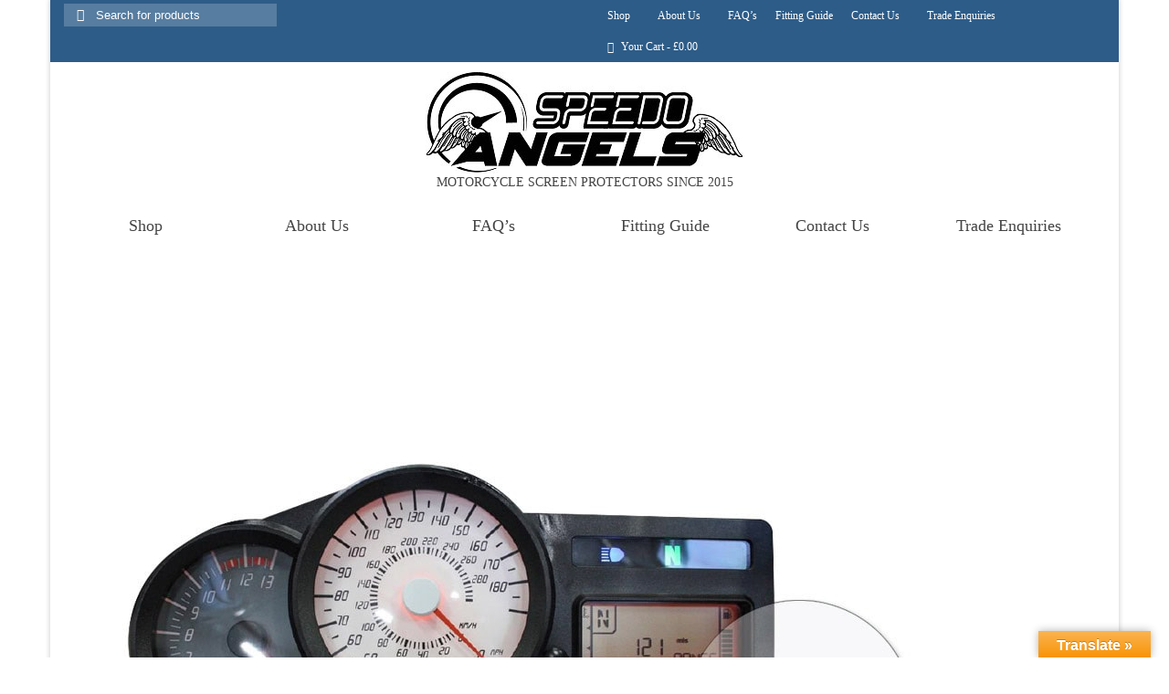

--- FILE ---
content_type: text/html; charset=UTF-8
request_url: https://speedo-angels.com/?attachment_id=28593
body_size: 32858
content:
<!DOCTYPE html><html class="no-js" lang="en-GB" itemscope="itemscope" itemtype="https://schema.org/WebPage" ><head><script data-no-optimize="1">var litespeed_docref=sessionStorage.getItem("litespeed_docref");litespeed_docref&&(Object.defineProperty(document,"referrer",{get:function(){return litespeed_docref}}),sessionStorage.removeItem("litespeed_docref"));</script> <meta charset="UTF-8"><meta name="viewport" content="width=device-width, initial-scale=1.0"><meta http-equiv="X-UA-Compatible" content="IE=edge"><title>019 2 x nano 1 - Speedo Angels</title> <script id="cookie-law-info-gcm-var-js" type="litespeed/javascript">var _ckyGcm={"status":!0,"default_settings":[{"analytics":"denied","advertisement":"denied","functional":"denied","necessary":"granted","ad_user_data":"denied","ad_personalization":"denied","regions":"All"}],"wait_for_update":2000,"url_passthrough":!1,"ads_data_redaction":!1}</script> <script id="cookieyes" type="litespeed/javascript" data-src="https://cdn-cookieyes.com/client_data/3feb0442a32413c21ef85597/script.js"></script> <meta name="robots" content="noindex,max-snippet:-1,max-image-preview:large,max-video-preview:-1" /><meta property="og:type" content="article" /><meta property="og:locale" content="en_GB" /><meta property="og:site_name" content="Speedo Angels" /><meta property="og:title" content="019 2 x nano 1" /><meta property="og:url" content="https://speedo-angels.com/?attachment_id=28593" /><meta property="og:image" content="https://speedo-angels.com/wp-content/uploads/2020/10/019-2-x-nano-1.jpg" /><meta property="og:image:width" content="1000" /><meta property="og:image:height" content="1000" /><meta property="article:published_time" content="2021-02-11T17:17:05+00:00" /><meta property="article:modified_time" content="2021-02-11T17:17:05+00:00" /><meta name="twitter:card" content="summary_large_image" /><meta name="twitter:title" content="019 2 x nano 1" /><meta name="twitter:image" content="https://speedo-angels.com/wp-content/uploads/2020/10/019-2-x-nano-1.jpg" /> <script type="application/ld+json">{"@context":"https://schema.org","@graph":[{"@type":"WebSite","@id":"https://speedo-angels.com/#/schema/WebSite","url":"https://speedo-angels.com/","name":"Speedo Angels","description":"Motorcycle Dashboard/Instrument Cluster Screen Protection","inLanguage":"en-GB","potentialAction":{"@type":"SearchAction","target":{"@type":"EntryPoint","urlTemplate":"https://speedo-angels.com/search/{search_term_string}/"},"query-input":"required name=search_term_string"},"publisher":{"@type":"Organization","@id":"https://speedo-angels.com/#/schema/Organization","name":"Speedo Angels","url":"https://speedo-angels.com/","logo":{"@type":"ImageObject","url":"https://speedo-angels.com/wp-content/uploads/2019/01/cropped-Favicon2-1.jpg","contentUrl":"https://speedo-angels.com/wp-content/uploads/2019/01/cropped-Favicon2-1.jpg","width":512,"height":512,"contentSize":"13029"}}},{"@type":"WebPage","@id":"https://speedo-angels.com/?attachment_id=28593","url":"https://speedo-angels.com/?attachment_id=28593","name":"019 2 x nano 1 - Speedo Angels","inLanguage":"en-GB","isPartOf":{"@id":"https://speedo-angels.com/#/schema/WebSite"},"breadcrumb":{"@type":"BreadcrumbList","@id":"https://speedo-angels.com/#/schema/BreadcrumbList","itemListElement":[{"@type":"ListItem","position":1,"item":"https://speedo-angels.com/","name":"Speedo Angels"},{"@type":"ListItem","position":2,"name":"019 2 x nano 1"}]},"potentialAction":{"@type":"ReadAction","target":"https://speedo-angels.com/?attachment_id=28593"},"datePublished":"2021-02-11T17:17:05+00:00","dateModified":"2021-02-11T17:17:05+00:00","author":{"@type":"Person","@id":"https://speedo-angels.com/#/schema/Person/24037638976de676fa1b432ec77a240e","name":"Matthew Miller"}}]}</script> <link rel='dns-prefetch' href='//translate.google.com' /><link rel='dns-prefetch' href='//fonts.googleapis.com' /><link rel="alternate" type="application/rss+xml" title="Speedo Angels &raquo; Feed" href="https://speedo-angels.com/feed/" /><link rel="alternate" type="application/rss+xml" title="Speedo Angels &raquo; Comments Feed" href="https://speedo-angels.com/comments/feed/" /><link rel="alternate" title="oEmbed (JSON)" type="application/json+oembed" href="https://speedo-angels.com/wp-json/oembed/1.0/embed?url=https%3A%2F%2Fspeedo-angels.com%2F%3Fattachment_id%3D28593" /><link rel="alternate" title="oEmbed (XML)" type="text/xml+oembed" href="https://speedo-angels.com/wp-json/oembed/1.0/embed?url=https%3A%2F%2Fspeedo-angels.com%2F%3Fattachment_id%3D28593&#038;format=xml" /><style id='wp-img-auto-sizes-contain-inline-css' type='text/css'>img:is([sizes=auto i],[sizes^="auto," i]){contain-intrinsic-size:3000px 1500px}
/*# sourceURL=wp-img-auto-sizes-contain-inline-css */</style><link data-optimized="2" rel="stylesheet" href="https://speedo-angels.com/wp-content/litespeed/css/ca54ae6ef4439466eb9aa68569cf1a4d.css?ver=ea532" /><style id='global-styles-inline-css' type='text/css'>:root{--wp--preset--aspect-ratio--square: 1;--wp--preset--aspect-ratio--4-3: 4/3;--wp--preset--aspect-ratio--3-4: 3/4;--wp--preset--aspect-ratio--3-2: 3/2;--wp--preset--aspect-ratio--2-3: 2/3;--wp--preset--aspect-ratio--16-9: 16/9;--wp--preset--aspect-ratio--9-16: 9/16;--wp--preset--color--black: #000;--wp--preset--color--cyan-bluish-gray: #abb8c3;--wp--preset--color--white: #fff;--wp--preset--color--pale-pink: #f78da7;--wp--preset--color--vivid-red: #cf2e2e;--wp--preset--color--luminous-vivid-orange: #ff6900;--wp--preset--color--luminous-vivid-amber: #fcb900;--wp--preset--color--light-green-cyan: #7bdcb5;--wp--preset--color--vivid-green-cyan: #00d084;--wp--preset--color--pale-cyan-blue: #8ed1fc;--wp--preset--color--vivid-cyan-blue: #0693e3;--wp--preset--color--vivid-purple: #9b51e0;--wp--preset--color--virtue-primary: #2d5c88;--wp--preset--color--virtue-primary-light: #6c8dab;--wp--preset--color--very-light-gray: #eee;--wp--preset--color--very-dark-gray: #444;--wp--preset--gradient--vivid-cyan-blue-to-vivid-purple: linear-gradient(135deg,rgb(6,147,227) 0%,rgb(155,81,224) 100%);--wp--preset--gradient--light-green-cyan-to-vivid-green-cyan: linear-gradient(135deg,rgb(122,220,180) 0%,rgb(0,208,130) 100%);--wp--preset--gradient--luminous-vivid-amber-to-luminous-vivid-orange: linear-gradient(135deg,rgb(252,185,0) 0%,rgb(255,105,0) 100%);--wp--preset--gradient--luminous-vivid-orange-to-vivid-red: linear-gradient(135deg,rgb(255,105,0) 0%,rgb(207,46,46) 100%);--wp--preset--gradient--very-light-gray-to-cyan-bluish-gray: linear-gradient(135deg,rgb(238,238,238) 0%,rgb(169,184,195) 100%);--wp--preset--gradient--cool-to-warm-spectrum: linear-gradient(135deg,rgb(74,234,220) 0%,rgb(151,120,209) 20%,rgb(207,42,186) 40%,rgb(238,44,130) 60%,rgb(251,105,98) 80%,rgb(254,248,76) 100%);--wp--preset--gradient--blush-light-purple: linear-gradient(135deg,rgb(255,206,236) 0%,rgb(152,150,240) 100%);--wp--preset--gradient--blush-bordeaux: linear-gradient(135deg,rgb(254,205,165) 0%,rgb(254,45,45) 50%,rgb(107,0,62) 100%);--wp--preset--gradient--luminous-dusk: linear-gradient(135deg,rgb(255,203,112) 0%,rgb(199,81,192) 50%,rgb(65,88,208) 100%);--wp--preset--gradient--pale-ocean: linear-gradient(135deg,rgb(255,245,203) 0%,rgb(182,227,212) 50%,rgb(51,167,181) 100%);--wp--preset--gradient--electric-grass: linear-gradient(135deg,rgb(202,248,128) 0%,rgb(113,206,126) 100%);--wp--preset--gradient--midnight: linear-gradient(135deg,rgb(2,3,129) 0%,rgb(40,116,252) 100%);--wp--preset--font-size--small: 13px;--wp--preset--font-size--medium: 20px;--wp--preset--font-size--large: 36px;--wp--preset--font-size--x-large: 42px;--wp--preset--spacing--20: 0.44rem;--wp--preset--spacing--30: 0.67rem;--wp--preset--spacing--40: 1rem;--wp--preset--spacing--50: 1.5rem;--wp--preset--spacing--60: 2.25rem;--wp--preset--spacing--70: 3.38rem;--wp--preset--spacing--80: 5.06rem;--wp--preset--shadow--natural: 6px 6px 9px rgba(0, 0, 0, 0.2);--wp--preset--shadow--deep: 12px 12px 50px rgba(0, 0, 0, 0.4);--wp--preset--shadow--sharp: 6px 6px 0px rgba(0, 0, 0, 0.2);--wp--preset--shadow--outlined: 6px 6px 0px -3px rgb(255, 255, 255), 6px 6px rgb(0, 0, 0);--wp--preset--shadow--crisp: 6px 6px 0px rgb(0, 0, 0);}:where(.is-layout-flex){gap: 0.5em;}:where(.is-layout-grid){gap: 0.5em;}body .is-layout-flex{display: flex;}.is-layout-flex{flex-wrap: wrap;align-items: center;}.is-layout-flex > :is(*, div){margin: 0;}body .is-layout-grid{display: grid;}.is-layout-grid > :is(*, div){margin: 0;}:where(.wp-block-columns.is-layout-flex){gap: 2em;}:where(.wp-block-columns.is-layout-grid){gap: 2em;}:where(.wp-block-post-template.is-layout-flex){gap: 1.25em;}:where(.wp-block-post-template.is-layout-grid){gap: 1.25em;}.has-black-color{color: var(--wp--preset--color--black) !important;}.has-cyan-bluish-gray-color{color: var(--wp--preset--color--cyan-bluish-gray) !important;}.has-white-color{color: var(--wp--preset--color--white) !important;}.has-pale-pink-color{color: var(--wp--preset--color--pale-pink) !important;}.has-vivid-red-color{color: var(--wp--preset--color--vivid-red) !important;}.has-luminous-vivid-orange-color{color: var(--wp--preset--color--luminous-vivid-orange) !important;}.has-luminous-vivid-amber-color{color: var(--wp--preset--color--luminous-vivid-amber) !important;}.has-light-green-cyan-color{color: var(--wp--preset--color--light-green-cyan) !important;}.has-vivid-green-cyan-color{color: var(--wp--preset--color--vivid-green-cyan) !important;}.has-pale-cyan-blue-color{color: var(--wp--preset--color--pale-cyan-blue) !important;}.has-vivid-cyan-blue-color{color: var(--wp--preset--color--vivid-cyan-blue) !important;}.has-vivid-purple-color{color: var(--wp--preset--color--vivid-purple) !important;}.has-black-background-color{background-color: var(--wp--preset--color--black) !important;}.has-cyan-bluish-gray-background-color{background-color: var(--wp--preset--color--cyan-bluish-gray) !important;}.has-white-background-color{background-color: var(--wp--preset--color--white) !important;}.has-pale-pink-background-color{background-color: var(--wp--preset--color--pale-pink) !important;}.has-vivid-red-background-color{background-color: var(--wp--preset--color--vivid-red) !important;}.has-luminous-vivid-orange-background-color{background-color: var(--wp--preset--color--luminous-vivid-orange) !important;}.has-luminous-vivid-amber-background-color{background-color: var(--wp--preset--color--luminous-vivid-amber) !important;}.has-light-green-cyan-background-color{background-color: var(--wp--preset--color--light-green-cyan) !important;}.has-vivid-green-cyan-background-color{background-color: var(--wp--preset--color--vivid-green-cyan) !important;}.has-pale-cyan-blue-background-color{background-color: var(--wp--preset--color--pale-cyan-blue) !important;}.has-vivid-cyan-blue-background-color{background-color: var(--wp--preset--color--vivid-cyan-blue) !important;}.has-vivid-purple-background-color{background-color: var(--wp--preset--color--vivid-purple) !important;}.has-black-border-color{border-color: var(--wp--preset--color--black) !important;}.has-cyan-bluish-gray-border-color{border-color: var(--wp--preset--color--cyan-bluish-gray) !important;}.has-white-border-color{border-color: var(--wp--preset--color--white) !important;}.has-pale-pink-border-color{border-color: var(--wp--preset--color--pale-pink) !important;}.has-vivid-red-border-color{border-color: var(--wp--preset--color--vivid-red) !important;}.has-luminous-vivid-orange-border-color{border-color: var(--wp--preset--color--luminous-vivid-orange) !important;}.has-luminous-vivid-amber-border-color{border-color: var(--wp--preset--color--luminous-vivid-amber) !important;}.has-light-green-cyan-border-color{border-color: var(--wp--preset--color--light-green-cyan) !important;}.has-vivid-green-cyan-border-color{border-color: var(--wp--preset--color--vivid-green-cyan) !important;}.has-pale-cyan-blue-border-color{border-color: var(--wp--preset--color--pale-cyan-blue) !important;}.has-vivid-cyan-blue-border-color{border-color: var(--wp--preset--color--vivid-cyan-blue) !important;}.has-vivid-purple-border-color{border-color: var(--wp--preset--color--vivid-purple) !important;}.has-vivid-cyan-blue-to-vivid-purple-gradient-background{background: var(--wp--preset--gradient--vivid-cyan-blue-to-vivid-purple) !important;}.has-light-green-cyan-to-vivid-green-cyan-gradient-background{background: var(--wp--preset--gradient--light-green-cyan-to-vivid-green-cyan) !important;}.has-luminous-vivid-amber-to-luminous-vivid-orange-gradient-background{background: var(--wp--preset--gradient--luminous-vivid-amber-to-luminous-vivid-orange) !important;}.has-luminous-vivid-orange-to-vivid-red-gradient-background{background: var(--wp--preset--gradient--luminous-vivid-orange-to-vivid-red) !important;}.has-very-light-gray-to-cyan-bluish-gray-gradient-background{background: var(--wp--preset--gradient--very-light-gray-to-cyan-bluish-gray) !important;}.has-cool-to-warm-spectrum-gradient-background{background: var(--wp--preset--gradient--cool-to-warm-spectrum) !important;}.has-blush-light-purple-gradient-background{background: var(--wp--preset--gradient--blush-light-purple) !important;}.has-blush-bordeaux-gradient-background{background: var(--wp--preset--gradient--blush-bordeaux) !important;}.has-luminous-dusk-gradient-background{background: var(--wp--preset--gradient--luminous-dusk) !important;}.has-pale-ocean-gradient-background{background: var(--wp--preset--gradient--pale-ocean) !important;}.has-electric-grass-gradient-background{background: var(--wp--preset--gradient--electric-grass) !important;}.has-midnight-gradient-background{background: var(--wp--preset--gradient--midnight) !important;}.has-small-font-size{font-size: var(--wp--preset--font-size--small) !important;}.has-medium-font-size{font-size: var(--wp--preset--font-size--medium) !important;}.has-large-font-size{font-size: var(--wp--preset--font-size--large) !important;}.has-x-large-font-size{font-size: var(--wp--preset--font-size--x-large) !important;}
:where(.wp-block-visual-portfolio-loop.is-layout-flex){gap: 1.25em;}:where(.wp-block-visual-portfolio-loop.is-layout-grid){gap: 1.25em;}
/*# sourceURL=global-styles-inline-css */</style><style id='classic-theme-styles-inline-css' type='text/css'>/*! This file is auto-generated */
.wp-block-button__link{color:#fff;background-color:#32373c;border-radius:9999px;box-shadow:none;text-decoration:none;padding:calc(.667em + 2px) calc(1.333em + 2px);font-size:1.125em}.wp-block-file__button{background:#32373c;color:#fff;text-decoration:none}
/*# sourceURL=/wp-includes/css/classic-themes.min.css */</style><style id='woocommerce-inline-inline-css' type='text/css'>.woocommerce form .form-row .required { visibility: visible; }
/*# sourceURL=woocommerce-inline-inline-css */</style> <script id="wp-i18n-js-after" type="litespeed/javascript">wp.i18n.setLocaleData({'text direction\u0004ltr':['ltr']})</script> <script id="wp-a11y-js-translations" type="litespeed/javascript">(function(domain,translations){var localeData=translations.locale_data[domain]||translations.locale_data.messages;localeData[""].domain=domain;wp.i18n.setLocaleData(localeData,domain)})("default",{"translation-revision-date":"2025-12-15 12:18:56+0000","generator":"GlotPress\/4.0.3","domain":"messages","locale_data":{"messages":{"":{"domain":"messages","plural-forms":"nplurals=2; plural=n != 1;","lang":"en_GB"},"Notifications":["Notifications"]}},"comment":{"reference":"wp-includes\/js\/dist\/a11y.js"}})</script> <script id="wp-api-fetch-js-translations" type="litespeed/javascript">(function(domain,translations){var localeData=translations.locale_data[domain]||translations.locale_data.messages;localeData[""].domain=domain;wp.i18n.setLocaleData(localeData,domain)})("default",{"translation-revision-date":"2025-12-15 12:18:56+0000","generator":"GlotPress\/4.0.3","domain":"messages","locale_data":{"messages":{"":{"domain":"messages","plural-forms":"nplurals=2; plural=n != 1;","lang":"en_GB"},"Could not get a valid response from the server.":["Could not get a valid response from the server."],"Unable to connect. Please check your Internet connection.":["Unable to connect. Please check your Internet connection."],"Media upload failed. If this is a photo or a large image, please scale it down and try again.":["Media upload failed. If this is a photo or a large image, please scale it down and try again."],"The response is not a valid JSON response.":["The response is not a valid JSON response."]}},"comment":{"reference":"wp-includes\/js\/dist\/api-fetch.js"}})</script> <script id="wp-api-fetch-js-after" type="litespeed/javascript">wp.apiFetch.use(wp.apiFetch.createRootURLMiddleware("https://speedo-angels.com/wp-json/"));wp.apiFetch.nonceMiddleware=wp.apiFetch.createNonceMiddleware("c8933804a8");wp.apiFetch.use(wp.apiFetch.nonceMiddleware);wp.apiFetch.use(wp.apiFetch.mediaUploadMiddleware);wp.apiFetch.nonceEndpoint="https://speedo-angels.com/wp-admin/admin-ajax.php?action=rest-nonce"</script> <script id="wp-keycodes-js-translations" type="litespeed/javascript">(function(domain,translations){var localeData=translations.locale_data[domain]||translations.locale_data.messages;localeData[""].domain=domain;wp.i18n.setLocaleData(localeData,domain)})("default",{"translation-revision-date":"2025-12-15 12:18:56+0000","generator":"GlotPress\/4.0.3","domain":"messages","locale_data":{"messages":{"":{"domain":"messages","plural-forms":"nplurals=2; plural=n != 1;","lang":"en_GB"},"Tilde":["Tilde"],"Backtick":["Backtick"],"Period":["Period"],"Comma":["Comma"]}},"comment":{"reference":"wp-includes\/js\/dist\/keycodes.js"}})</script> <script id="wp-data-js-after" type="litespeed/javascript">(function(){var userId=0;var storageKey="WP_DATA_USER_"+userId;wp.data.use(wp.data.plugins.persistence,{storageKey:storageKey})})()</script> <script id="wp-rich-text-js-translations" type="litespeed/javascript">(function(domain,translations){var localeData=translations.locale_data[domain]||translations.locale_data.messages;localeData[""].domain=domain;wp.i18n.setLocaleData(localeData,domain)})("default",{"translation-revision-date":"2025-12-15 12:18:56+0000","generator":"GlotPress\/4.0.3","domain":"messages","locale_data":{"messages":{"":{"domain":"messages","plural-forms":"nplurals=2; plural=n != 1;","lang":"en_GB"},"%s applied.":["%s applied."],"%s removed.":["%s removed."]}},"comment":{"reference":"wp-includes\/js\/dist\/rich-text.js"}})</script> <script id="wp-blocks-js-translations" type="litespeed/javascript">(function(domain,translations){var localeData=translations.locale_data[domain]||translations.locale_data.messages;localeData[""].domain=domain;wp.i18n.setLocaleData(localeData,domain)})("default",{"translation-revision-date":"2025-12-15 12:18:56+0000","generator":"GlotPress\/4.0.3","domain":"messages","locale_data":{"messages":{"":{"domain":"messages","plural-forms":"nplurals=2; plural=n != 1;","lang":"en_GB"},"%1$s Block. Row %2$d":["%1$s Block. Row %2$d"],"Design":["Design"],"%s Block":["%s Block"],"%1$s Block. %2$s":["%1$s Block. %2$s"],"%1$s Block. Column %2$d":["%1$s Block. Column %2$d"],"%1$s Block. Column %2$d. %3$s":["%1$s Block. Column %2$d. %3$s"],"%1$s Block. Row %2$d. %3$s":["%1$s Block. Row %2$d. %3$s"],"Reusable blocks":["Reusable blocks"],"Embeds":["Embeds"],"Text":["Text"],"Widgets":["Widgets"],"Theme":["Theme"],"Media":["Media"]}},"comment":{"reference":"wp-includes\/js\/dist\/blocks.js"}})</script> <script id="moment-js-after" type="litespeed/javascript">moment.updateLocale('en_GB',{"months":["January","February","March","April","May","June","July","August","September","October","November","December"],"monthsShort":["Jan","Feb","Mar","Apr","May","Jun","Jul","Aug","Sep","Oct","Nov","Dec"],"weekdays":["Sunday","Monday","Tuesday","Wednesday","Thursday","Friday","Saturday"],"weekdaysShort":["Sun","Mon","Tue","Wed","Thu","Fri","Sat"],"week":{"dow":1},"longDateFormat":{"LT":"g:i a","LTS":null,"L":null,"LL":"jS F Y","LLL":"j F Y H:i","LLLL":null}})</script> <script id="wp-date-js-after" type="litespeed/javascript">wp.date.setSettings({"l10n":{"locale":"en_GB","months":["January","February","March","April","May","June","July","August","September","October","November","December"],"monthsShort":["Jan","Feb","Mar","Apr","May","Jun","Jul","Aug","Sep","Oct","Nov","Dec"],"weekdays":["Sunday","Monday","Tuesday","Wednesday","Thursday","Friday","Saturday"],"weekdaysShort":["Sun","Mon","Tue","Wed","Thu","Fri","Sat"],"meridiem":{"am":"am","pm":"pm","AM":"AM","PM":"PM"},"relative":{"future":"%s from now","past":"%s ago","s":"a second","ss":"%d seconds","m":"a minute","mm":"%d minutes","h":"an hour","hh":"%d hours","d":"a day","dd":"%d days","M":"a month","MM":"%d months","y":"a year","yy":"%d years"},"startOfWeek":1},"formats":{"time":"g:i a","date":"jS F Y","datetime":"j F Y H:i","datetimeAbbreviated":"j F Y H:i"},"timezone":{"offset":0,"offsetFormatted":"0","string":"Europe/London","abbr":"GMT"}})</script> <script id="wp-components-js-translations" type="litespeed/javascript">(function(domain,translations){var localeData=translations.locale_data[domain]||translations.locale_data.messages;localeData[""].domain=domain;wp.i18n.setLocaleData(localeData,domain)})("default",{"translation-revision-date":"2025-12-15 12:18:56+0000","generator":"GlotPress\/4.0.3","domain":"messages","locale_data":{"messages":{"":{"domain":"messages","plural-forms":"nplurals=2; plural=n != 1;","lang":"en_GB"},"December":["December"],"November":["November"],"October":["October"],"September":["September"],"August":["August"],"July":["July"],"June":["June"],"May":["May"],"April":["April"],"March":["March"],"February":["February"],"January":["January"],"Optional":["Optional"],"%s, selected":["%s, selected"],"Go to the Previous Month":["Go to the Previous Month"],"Go to the Next Month":["Go to the Next Month"],"Today, %s":["Today, %s"],"Date range calendar":["Date range calendar"],"Date calendar":["Date calendar"],"input control\u0004Show %s":["Show %s"],"Border color picker. The currently selected color has a value of \"%s\".":["Border colour picker. The currently selected colour has a value of \"%s\"."],"Border color picker. The currently selected color is called \"%1$s\" and has a value of \"%2$s\".":["Border colour picker. The currently selected colour is called \"%1$s\" and has a value of \"%2$s\"."],"Border color and style picker. The currently selected color has a value of \"%s\".":["Border colour and style picker. The currently selected colour has a value of \"%s\"."],"Border color and style picker. The currently selected color has a value of \"%1$s\". The currently selected style is \"%2$s\".":["Border colour and style picker. The currently selected colour has a value of \"%1$s\". The currently selected style is \"%2$s\"."],"Border color and style picker. The currently selected color is called \"%1$s\" and has a value of \"%2$s\".":["Border colour and style picker. The currently selected colour is called \"%1$s\" and has a value of \"%2$s\"."],"Border color and style picker. The currently selected color is called \"%1$s\" and has a value of \"%2$s\". The currently selected style is \"%3$s\".":["Border colour and style picker. The currently selected colour is called \"%1$s\" and has a value of \"%2$s\". The currently selected style is \"%3$s\"."],"%d item selected":["%d item selected","%d items selected"],"Select AM or PM":["Select AM or PM"],"Select an item":["Select an item"],"No items found":["No items found"],"Remove color: %s":["Remove colour: %s"],"authors\u0004All":["All"],"categories\u0004All":["All"],"Edit: %s":["Edit: %s"],"Left and right sides":["Left and right sides"],"Top and bottom sides":["Top and bottom sides"],"Right side":["Right side"],"Left side":["Left side"],"Bottom side":["Bottom side"],"Top side":["Top side"],"Large viewport largest dimension (lvmax)":["Large viewport largest dimension (lvmax)"],"Small viewport largest dimension (svmax)":["Small viewport largest dimension (svmax)"],"Dynamic viewport largest dimension (dvmax)":["Dynamic viewport largest dimension (dvmax)"],"Dynamic viewport smallest dimension (dvmin)":["Dynamic viewport smallest dimension (dvmin)"],"Dynamic viewport width or height (dvb)":["Dynamic viewport width or height (dvb)"],"Dynamic viewport width or height (dvi)":["Dynamic viewport width or height (dvi)"],"Dynamic viewport height (dvh)":["Dynamic viewport height (dvh)"],"Dynamic viewport width (dvw)":["Dynamic viewport width (dvw)"],"Large viewport smallest dimension (lvmin)":["Large viewport smallest dimension (lvmin)"],"Large viewport width or height (lvb)":["Large viewport width or height (lvb)"],"Large viewport width or height (lvi)":["Large viewport width or height (lvi)"],"Large viewport height (lvh)":["Large viewport height (lvh)"],"Large viewport width (lvw)":["Large viewport width (lvw)"],"Small viewport smallest dimension (svmin)":["Small viewport smallest dimension (svmin)"],"Small viewport width or height (svb)":["Small viewport width or height (svb)"],"Viewport smallest size in the block direction (svb)":["Viewport smallest size in the block direction (svb)"],"Small viewport width or height (svi)":["Small viewport width or height (svi)"],"Viewport smallest size in the inline direction (svi)":["Viewport smallest size in the inline direction (svi)"],"Small viewport height (svh)":["Small viewport height (svh)"],"Small viewport width (svw)":["Small viewport width (svw)"],"No color selected":["No colour selected"],"Required":["Required"],"Notice":["Notice"],"Error notice":["Error notice"],"Information notice":["Information notice"],"Warning notice":["Warning notice"],"Focal point top position":["Focal point top position"],"Focal point left position":["Focal point left position"],"Scrollable section":["Scrollable section"],"Initial %d result loaded. Type to filter all available results. Use up and down arrow keys to navigate.":["Initial %d result loaded. Type to filter all available results. Use up and down arrow keys to navigate.","Initial %d results loaded. Type to filter all available results. Use up and down arrow keys to navigate."],"Extra Extra Large":["Extra Extra Large"],"Show details":["Show details"],"Decrement":["Decrement"],"Increment":["Increment"],"All options reset":["All options reset"],"All options are currently hidden":["All options are currently hidden"],"%s is now visible":["%s is now visible"],"%s hidden and reset to default":["%s hidden and reset to default"],"%s reset to default":["%s reset to default"],"XXL":["XXL"],"XL":["XL"],"L":["L"],"M":["M"],"S":["S"],"Unset":["Unset"],"%1$s. Selected":["%1$s. selected"],"%1$s. Selected. There is %2$d event":["%1$s. Selected. There is %2$d event","%1$s. Selected. There are %2$d events"],"View next month":["View next month"],"View previous month":["View previous month"],"Border color and style picker":["Border colour and style picker"],"Loading \u2026":["Loading \u2026"],"All sides":["All sides"],"Bottom border":["Bottom border"],"Right border":["Right border"],"Left border":["Left border"],"Top border":["Top border"],"Border color picker.":["Border colour picker."],"Border color and style picker.":["Border colour and style picker."],"Custom color picker. The currently selected color is called \"%1$s\" and has a value of \"%2$s\".":["Custom colour picker. The currently selected colour is called \"%1$s\" and has a value of \"%2$s\"."],"Link sides":["Link sides"],"Unlink sides":["Unlink sides"],"Reset all":["Reset all"],"Button label to reveal tool panel options\u0004%s options":["%s options"],"Hide and reset %s":["Hide and reset %s"],"Reset %s":["Reset %s"],"Search %s":["Search %s"],"Set custom size":["Set custom size"],"Use size preset":["Use size preset"],"Currently selected font size: %s":["Currently selected font size: %s"],"Highlights":["Highlights"],"Size of a UI element\u0004Extra Large":["Extra Large"],"Size of a UI element\u0004Large":["Large"],"Size of a UI element\u0004Medium":["Medium"],"Size of a UI element\u0004Small":["Small"],"Size of a UI element\u0004None":["None"],"Currently selected: %s":["Currently selected: %s"],"Reset colors":["Reset colours"],"Reset gradient":["Reset gradient"],"Remove all colors":["Remove all colours"],"Remove all gradients":["Remove all gradients"],"Color options":["Colour options"],"Gradient options":["Gradient options"],"Add color":["Add colour"],"Add gradient":["Add gradient"],"Gradient name":["Gradient name"],"Color %d":["Colour %d"],"Color format":["Colour format"],"Hex color":["Hex colour"],"%1$s (%2$d of %3$d)":["%1$s (%2$d of %3$d)"],"Invalid item":["Invalid item"],"Shadows":["Shadows"],"Duotone: %s":["Duotone: %s"],"Duotone code: %s":["Duotone code: %s"],"%1$s. There is %2$d event":["%1$s. There is %2$d event","%1$s. There are %2$d events"],"Relative to root font size (rem)\u0004rems":["rems"],"Relative to parent font size (em)\u0004ems":["ems"],"Points (pt)":["Points (pt)"],"Picas (pc)":["Picas (pc)"],"Inches (in)":["Inches (in)"],"Millimeters (mm)":["Millimetres (mm)"],"Centimeters (cm)":["Centimetres (cm)"],"x-height of the font (ex)":["x-height of the font (ex)"],"Width of the zero (0) character (ch)":["Width of the zero (0) character (ch)"],"Viewport largest dimension (vmax)":["Viewport largest dimension (vmax)"],"Viewport smallest dimension (vmin)":["Viewport smallest dimension (vmin)"],"Percent (%)":["Percent (%)"],"Border width":["Border width"],"Dotted":["Dotted"],"Dashed":["Dashed"],"Viewport height (vh)":["Viewport height (vh)"],"Viewport width (vw)":["Viewport width (vw)"],"Relative to root font size (rem)":["Relative to root font size (rem)"],"Relative to parent font size (em)":["Relative to parent font size (em)"],"Pixels (px)":["Pixels (px)"],"Percentage (%)":["Percentage (%)"],"Close search":["Close search"],"Search in %s":["Search in %s"],"Select unit":["Select unit"],"Radial":["Radial"],"Linear":["Linear"],"Media preview":["Media preview"],"Coordinated Universal Time":["Coordinated Universal Time"],"Color name":["Colour name"],"Reset search":["Reset search"],"Box Control":["Box Control"],"Alignment Matrix Control":["Alignment Matrix Control"],"Bottom Center":["Bottom Centre"],"Center Right":["Centre Right"],"Center Left":["Centre Left"],"Top Center":["Top Centre"],"Solid":["Solid"],"Finish":["Finish"],"Page %1$d of %2$d":["Page %1$d of %2$d"],"Guide controls":["Guide controls"],"Gradient: %s":["Gradient: %s"],"Gradient code: %s":["Gradient code: %s"],"Remove Control Point":["Remove Control Point"],"Use your left or right arrow keys or drag and drop with the mouse to change the gradient position. Press the button to change the color or remove the control point.":["Use your left or right arrow keys or drag and drop with the mouse to change the gradient position. Press the button to change the colour or remove the control point."],"Gradient control point at position %1$d%% with color code %2$s.":["Gradient control point at position %1$d%% with colour code %2$s."],"Extra Large":["Extra Large"],"Small":["Small"],"Angle":["Angle"],"Separate with commas or the Enter key.":["Separate with commas or the Enter key."],"Separate with commas, spaces, or the Enter key.":["Separate with commas, spaces, or the Enter key."],"Copied!":["Copied!"],"%d result found.":["%d result found.","%d results found."],"Number of items":["Number of items"],"Category":["Category"],"Z \u2192 A":["Z \t A"],"A \u2192 Z":["A \t Z"],"Oldest to newest":["Oldest to newest"],"Newest to oldest":["Newest to oldest"],"Order by":["Order by"],"Dismiss this notice":["Dismiss this notice"],"Remove item":["Remove item"],"Item removed.":["Item removed."],"Item added.":["Item added."],"Add item":["Add item"],"Reset":["Reset"],"(opens in a new tab)":["(opens in a new tab)"],"Minutes":["Minutes"],"Color code: %s":["Colour code: %s"],"Custom color picker":["Custom colour picker"],"No results.":["No results."],"%d result found, use up and down arrow keys to navigate.":["%d result found, use up and down arrow keys to navigate.","%d results found, use up and down arrow keys to navigate."],"Time":["Time"],"Day":["Day"],"Month":["Month"],"Date":["Date"],"Hours":["Hours"],"Item selected.":["Item selected."],"Previous":["Previous"],"Year":["Year"],"Back":["Back"],"Style":["Style"],"Large":["Large"],"Drop files to upload":["Drop files to upload"],"Clear":["Clear"],"Mixed":["Mixed"],"Custom":["Custom"],"Next":["Next"],"PM":["PM"],"AM":["AM"],"Bottom Right":["Bottom Right"],"Bottom Left":["Bottom Left"],"Top Right":["Top Right"],"Top Left":["Top Left"],"Type":["Type"],"Top":["Top"],"Copy":["Copy"],"Font size":["Font size"],"Calendar":["Calendar"],"No results found.":["No results found."],"Default":["Default"],"Close":["Close"],"Search":["Search"],"OK":["OK"],"Medium":["Medium"],"Center":["Centre"],"Left":["Left"],"Cancel":["Cancel"],"Done":["Done"],"None":["None"],"Categories":["Categories"],"Author":["Author"]}},"comment":{"reference":"wp-includes\/js\/dist\/components.js"}})</script> <script id="wp-commands-js-translations" type="litespeed/javascript">(function(domain,translations){var localeData=translations.locale_data[domain]||translations.locale_data.messages;localeData[""].domain=domain;wp.i18n.setLocaleData(localeData,domain)})("default",{"translation-revision-date":"2025-12-15 12:18:56+0000","generator":"GlotPress\/4.0.3","domain":"messages","locale_data":{"messages":{"":{"domain":"messages","plural-forms":"nplurals=2; plural=n != 1;","lang":"en_GB"},"Search commands and settings":["Search commands and settings"],"Command suggestions":["Command suggestions"],"Command palette":["Command palette"],"Open the command palette.":["Open the command palette."],"No results found.":["No results found."]}},"comment":{"reference":"wp-includes\/js\/dist\/commands.js"}})</script> <script id="wp-preferences-js-translations" type="litespeed/javascript">(function(domain,translations){var localeData=translations.locale_data[domain]||translations.locale_data.messages;localeData[""].domain=domain;wp.i18n.setLocaleData(localeData,domain)})("default",{"translation-revision-date":"2025-12-15 12:18:56+0000","generator":"GlotPress\/4.0.3","domain":"messages","locale_data":{"messages":{"":{"domain":"messages","plural-forms":"nplurals=2; plural=n != 1;","lang":"en_GB"},"Preference activated - %s":["Preference activated \u2013 %s"],"Preference deactivated - %s":["Preference deactivated \u2013 %s"],"Preferences":["Preferences"],"Back":["Back"]}},"comment":{"reference":"wp-includes\/js\/dist\/preferences.js"}})</script> <script id="wp-preferences-js-after" type="litespeed/javascript">(function(){var serverData=!1;var userId="0";var persistenceLayer=wp.preferencesPersistence.__unstableCreatePersistenceLayer(serverData,userId);var preferencesStore=wp.preferences.store;wp.data.dispatch(preferencesStore).setPersistenceLayer(persistenceLayer)})()</script> <script id="wp-block-editor-js-translations" type="litespeed/javascript">(function(domain,translations){var localeData=translations.locale_data[domain]||translations.locale_data.messages;localeData[""].domain=domain;wp.i18n.setLocaleData(localeData,domain)})("default",{"translation-revision-date":"2025-12-15 12:18:56+0000","generator":"GlotPress\/4.0.3","domain":"messages","locale_data":{"messages":{"":{"domain":"messages","plural-forms":"nplurals=2; plural=n != 1;","lang":"en_GB"},"Uncategorized":["Uncategorised"],"Multiple <main> elements detected. The duplicate may be in your content or template. This is not valid HTML and may cause accessibility issues. Please change this HTML element.":["Multiple <main> elements detected. The duplicate may be in your content or template. This is not valid HTML and may cause accessibility issues. Please change this HTML element."],"%s (Already in use)":["%s (Already in use)"],"The <button> element should be used for interactive controls that perform an action on the current page, such as opening a modal or toggling content visibility.":["The <button> element should be used for interactive controls that perform an action on the current page, such as opening a modal or toggling content visibility."],"The <a> element should be used for links that navigate to a different page or to a different section within the same page.":["The <a> element should be used for links that navigate to a different page or to a different section within the same page."],"Edit contents":["Edit contents"],"The <a>Link Relation<\/a> attribute defines the relationship between a linked resource and the current document.":["The <a>Link Relation<\/a> attribute defines the relationship between a linked resource and the current document."],"Link relation":["Link relation"],"Block is hidden.":["Block is hidden."],"Visible":["Visible"],"Block hidden. You can access it via the List View (%s).":["Block hidden. You can access it via the List View (%s)."],"Blocks hidden. You can access them via the List View (%s).":["Blocks hidden. You can access them via the List View (%s)."],"Source not registered":["Source not registered"],"Not connected":["Not connected"],"No sources available":["No sources available"],"Show or hide the selected block(s).":["Show or hide the selected block(s)."],"Paste the copied style to the selected block(s).":["Paste the copied style to the selected block(s)."],"Set custom border radius":["Set custom border radius"],"Use border radius preset":["Use border radius preset"],"Allowed Blocks":["Allowed Blocks"],"Specify which blocks are allowed inside this container.":["Specify which blocks are allowed inside this container."],"Select which blocks can be added inside this container.":["Select which blocks can be added inside this container."],"Manage allowed blocks":["Manage allowed blocks"],"Unsync and edit":["Unsync and edit"],"Synced with the selected %s.":["Synced with the selected %s."],"Blog home":["Blog home"],"Attachment":["Attachment"],"The <nav> element should be used to identify groups of links that are intended to be used for website or page content navigation.":["The <nav> element should be used to identify groups of links that are intended to be used for website or page content navigation."],"The <div> element should only be used if the block is a design element with no semantic meaning.":["The <div> element should only be used if the block is a design element with no semantic meaning."],"Enlarge on click":["Enlarge on click"],"Choose whether to use the same value for all screen sizes or a unique value for each screen size.":["Choose whether to use the same value for all screen sizes or a unique value for each screen size."],"Drag and drop a video, upload, or choose from your library.":["Drag and drop a video, upload, or choose from your library."],"Drag and drop an image, upload, or choose from your library.":["Drag and drop an image, upload, or choose from your library."],"Drag and drop an audio file, upload, or choose from your library.":["Drag and drop an audio file, upload, or choose from your library."],"Drag and drop an image or video, upload, or choose from your library.":["Drag and drop an image or video, upload, or choose from your library."],"%d%%":["%d%%"],"Image cropped and rotated.":["Image cropped and rotated."],"Image rotated.":["Image rotated."],"Image cropped.":["Image cropped."],"%d block moved.":["%d block moved.","%d blocks moved."],"Shuffle styles":["Shuffle styles"],"Change design":["Change design"],"action: convert blocks to grid\u0004Grid":["Grid"],"action: convert blocks to stack\u0004Stack":["Stack"],"action: convert blocks to row\u0004Row":["Row"],"action: convert blocks to group\u0004Group":["Group"],"Lock removal":["Lock removal"],"Lock movement":["Lock movement"],"Lock editing":["Lock editing"],"Select the features you want to lock":["Select the features you want to lock"],"Full height":["Full height"],"Block \"%s\" can't be inserted.":["Block \"%s\" can't be inserted."],"Styles copied to clipboard.":["Styles copied to clipboard."],"Paste the selected block(s).":["Paste the selected block(s)."],"Cut the selected block(s).":["Cut the selected block(s)."],"Copy the selected block(s).":["Copy the selected block(s)."],"file name\u0004unnamed":["unnamed"],"Nested blocks will fill the width of this container.":["Nested blocks will fill the width of this container."],"verb\u0004Upload":["Upload"],"Link information":["Link information"],"Manage link":["Manage link"],"You are currently in Design mode.":["You are currently in Design mode."],"You are currently in Write mode.":["You are currently in Write mode."],"Starter content":["Starter content"],"spacing\u0004%1$s %2$s":["%1$s %2$s"],"font\u0004%1$s %2$s":["%1$s %2$s"],"Empty %s; start writing to edit its value":["Empty %s; start writing to edit its value"],"Unlock content locked blocks\u0004Modify":["Modify"],"Attributes connected to custom fields or other dynamic data.":["Attributes connected to custom fields or other dynamic data."],"Drag and drop patterns into the canvas.":["Drag and drop patterns into the canvas."],"Drop pattern.":["Drop pattern."],"Layout type":["Layout type"],"Block with fixed width in flex layout\u0004Fixed":["Fixed"],"Block with expanding width in flex layout\u0004Grow":["Grow"],"Intrinsic block width in flex layout\u0004Fit":["Fit"],"Background size, position and repeat options.":["Background size, position, and repeat options."],"Grid item position":["Grid item position"],"Grid items are placed automatically depending on their order.":["Grid items are placed automatically depending on their order."],"Grid items can be manually placed in any position on the grid.":["Grid items can be manually placed in any position on the grid."],"font weight\u0004Extra Black":["Extra Black"],"font style\u0004Oblique":["Oblique"],"This block is locked.":["This block is locked."],"Selected blocks are grouped.":["Selected blocks are grouped."],"Generic label for pattern inserter button\u0004Add pattern":["Add pattern"],"block toolbar button label and description\u0004These blocks are connected.":["These blocks are connected."],"block toolbar button label and description\u0004This block is connected.":["This block is connected."],"Create a group block from the selected multiple blocks.":["Create a group block from the selected multiple blocks."],"Collapse all other items.":["Collapse all other items."],"This block allows overrides. Changing the name can cause problems with content entered into instances of this pattern.":["This block allows overrides. Changing the name can cause problems with content entered into instances of this pattern."],"Grid placement":["Grid placement"],"Row span":["Row span"],"Column span":["Column span"],"Grid span":["Grid span"],"Background image width":["Background image width"],"Size option for background image control\u0004Tile":["Tile"],"Size option for background image control\u0004Contain":["Contain"],"Size option for background image control\u0004Cover":["Cover"],"No background image selected":["No background image selected"],"Background image: %s":["Background image: %s"],"Add background image":["Add background image"],"Image has a fixed width.":["Image has a fixed width."],"Manual":["Manual"],"Blocks can't be inserted into other blocks with bindings":["Blocks can't be inserted into other blocks with bindings"],"Focal point":["Focal point"],"Be careful!":["Be careful!"],"%s.":["%s."],"%s styles.":["%s styles."],"%s settings.":["%s settings."],"%s element.":["%s element.","%s elements."],"%s block.":["%s block.","%s blocks."],"Disable enlarge on click":["Disable enlarge on click"],"Scales the image with a lightbox effect":["Scales the image with a lightbox effect"],"Scale the image with a lightbox effect.":["Scale the image with a lightbox effect."],"Link CSS class":["Link CSS class"],"Link to attachment page":["Link to attachment page"],"Link to image file":["Link to image file"],"screen sizes\u0004All":["All"],"Locked":["Locked"],"Multiple blocks selected":["Multiple blocks selected"],"No transforms.":["No transforms."],"Select parent block: %s":["Select parent block: %s"],"patterns\u0004Not synced":["Not synced"],"patterns\u0004Synced":["Synced"],"Manage the inclusion of blocks added automatically by plugins.":["Manage the inclusion of blocks added automatically by plugins."],"Border & Shadow":["Border and shadow"],"Drop shadows":["Drop shadows"],"Drop shadow":["Drop shadow"],"Repeat":["Repeat"],"Link copied to clipboard.":["Link copied to clipboard."],"patterns\u0004All":["All"],"The <main> element should be used for the primary content of your document only.":["The <main> element should be used for the primary content of your document only."],"Image settings\u0004Settings":["Settings"],"Ungroup":["Ungroup"],"Block name changed to: \"%s\".":["Block name changed to: \"%s\"."],"Block name reset to: \"%s\".":["Block name reset to: \"%s\"."],"Drop to upload":["Drop to upload"],"Background image":["Background image"],"Only images can be used as a background image.":["Only images can be used as a background image."],"No results found":["No results found"],"%d category button displayed.":["%d category button displayed.","%d category buttons displayed."],"https:\/\/wordpress.org\/patterns\/":["https:\/\/wordpress.org\/patterns\/"],"Patterns are available from the <Link>WordPress.org Pattern Directory<\/Link>, bundled in the active theme, or created by users on this site. Only patterns created on this site can be synced.":["Patterns are available from the <Link>WordPress.org Pattern Directory<\/Link>, bundled in the active theme, or created by users on this site. Only patterns created on this site can be synced."],"Theme & Plugins":["Theme & Plugins"],"Pattern Directory":["Pattern Directory"],"%d pattern found":["%d pattern found","%d patterns found"],"Select text across multiple blocks.":["Select text across multiple blocks."],"Last page":["Last page"],"paging\u0004%1$s of %2$s":["%1$s of %2$s"],"First page":["First page"],"Page":["Page"],"Image is contained without distortion.":["Image is contained without distortion."],"Image covers the space evenly.":["Image covers the space evenly."],"Image size option for resolution control\u0004Full Size":["Full Size"],"Image size option for resolution control\u0004Large":["Large"],"Image size option for resolution control\u0004Medium":["Medium"],"Image size option for resolution control\u0004Thumbnail":["Thumbnail"],"Scale down the content to fit the space if it is too big. Content that is too small will have additional padding.":["Scale down the content to fit the space if it is too big. Content that is too small will have additional padding."],"Scale option for dimensions control\u0004Scale down":["Scale down"],"Do not adjust the sizing of the content. Content that is too large will be clipped, and content that is too small will have additional padding.":["Do not adjust the sizing of the content. Content that is too large will be clipped, and content that is too small will have additional padding."],"Scale option for dimensions control\u0004None":["None"],"Fill the space by clipping what doesn't fit.":["Fill the space by clipping what doesn't fit."],"Scale option for dimensions control\u0004Cover":["Cover"],"Fit the content to the space without clipping.":["Fit the content to the space without clipping."],"Scale option for dimensions control\u0004Contain":["Contain"],"Fill the space by stretching the content.":["Fill the space by stretching the content."],"Scale option for dimensions control\u0004Fill":["Fill"],"Aspect ratio":["Aspect ratio"],"Aspect ratio option for dimensions control\u0004Custom":["Custom"],"Aspect ratio option for dimensions control\u0004Original":["Original"],"%d Block":["%d Block","%d Blocks"],"Suggestions":["Suggestions"],"Additional link settings\u0004Advanced":["Advanced"],"Resolution":["Resolution"],"https:\/\/wordpress.org\/documentation\/article\/customize-date-and-time-format\/":["https:\/\/wordpress.org\/documentation\/article\/customize-date-and-time-format\/"],"Example:":["Example:"],"Change level":["Change level"],"Position: %s":["Position: %s"],"Name for applying graphical effects\u0004Filters":["Filters"],"The block will stick to the scrollable area of the parent %s block.":["The block will stick to the scrollable area of the parent %s block."],"Add after":["Add after"],"Add before":["Add before"],"My patterns":["My patterns"],"https:\/\/wordpress.org\/documentation\/article\/page-jumps\/":["https:\/\/wordpress.org\/documentation\/article\/page-jumps\/"],"Minimum column width":["Minimum column width"],"Grid":["Grid"],"Horizontal & vertical":["Horizontal & vertical"],"Name for the value of the CSS position property\u0004Fixed":["Fixed"],"Name for the value of the CSS position property\u0004Sticky":["Sticky"],"There is an error with your CSS structure.":["There is an error with your CSS structure."],"Shadow":["Shadow"],"Append to %1$s block at position %2$d, Level %3$d":["Append to %1$s block at position %2$d, Level %3$d"],"%s block inserted":["%s block inserted"],"Format tools":["Format tools"],"Currently selected position: %s":["Currently selected position: %s"],"Position":["Position"],"The block will not move when the page is scrolled.":["The block will not move when the page is scrolled."],"The block will stick to the top of the window instead of scrolling.":["The block will stick to the top of the window instead of scrolling."],"Sticky":["Sticky"],"Paste styles":["Paste styles"],"Copy styles":["Copy styles"],"Pasted styles to %d blocks.":["Pasted styles to %d blocks."],"Pasted styles to %s.":["Pasted styles to %s."],"Unable to paste styles. Block styles couldn't be found within the copied content.":["Unable to paste styles. Block styles couldn't be found within the copied content."],"Unable to paste styles. Please allow browser clipboard permissions before continuing.":["Unable to paste styles. Please allow browser clipboard permissions before continuing."],"Unable to paste styles. This feature is only available on secure (https) sites in supporting browsers.":["Unable to paste styles. This feature is only available on secure (https) sites in supporting browsers."],"Media List":["Media List"],"Image inserted.":["Image inserted."],"Image uploaded and inserted.":["Image uploaded and inserted."],"External images can be removed by the external provider without warning and could even have legal compliance issues related to privacy legislation.":["External images can be removed by the external provider without warning and could even have legal compliance issues related to privacy legislation."],"This image cannot be uploaded to your Media Library, but it can still be inserted as an external image.":["This image cannot be uploaded to your Media Library, but it can still be inserted as an external image."],"Insert external image":["Insert external image"],"Report %s":["Report %s"],"Pattern":["Pattern"],"Go to parent Navigation block":["Go to parent Navigation block"],"Stretch items":["Stretch items"],"Block vertical alignment setting\u0004Space between":["Space between"],"Block vertical alignment setting\u0004Stretch to fill":["Stretch to fill"],"Fixed":["Fixed"],"Fit contents.":["Fit contents."],"Specify a fixed height.":["Specify a fixed height."],"Specify a fixed width.":["Specify a fixed width."],"Stretch to fill available space.":["Stretch to fill available space."],"Move %1$d blocks from position %2$d left by one place":["Move %1$d blocks from position %2$d left by one place"],"Move %1$d blocks from position %2$d down by one place":["Move %1$d blocks from position %2$d down by one place"],"%s: Sorry, you are not allowed to upload this file type.":["%s: Sorry, you are not allowed to upload this file type."],"Hover":["Hover"],"H6":["H6"],"H5":["H5"],"H4":["H4"],"H3":["H3"],"H2":["H2"],"H1":["H1"],"Set the width of the main content area.":["Set the width of the main content area."],"Unset":["Unset"],"Now":["Now"],"short date format without the year\u0004M j":["M j"],"Nested blocks use content width with options for full and wide widths.":["Nested blocks use content width with options for full and wide widths."],"Inner blocks use content width":["Inner blocks use content width"],"Font":["Font"],"Apply to all blocks inside":["Apply to all blocks inside"],"Blocks cannot be moved right as they are already are at the rightmost position":["Blocks cannot be moved right as they are already are at the rightmost position"],"Blocks cannot be moved left as they are already are at the leftmost position":["Blocks cannot be moved left as they are already are at the leftmost position"],"All blocks are selected, and cannot be moved":["All blocks are selected, and cannot be moved"],"Constrained":["Constrained"],"Spacing control":["Spacing control"],"Custom (%s)":["Custom (%s)"],"You are currently in zoom-out mode.":["You are currently in zoom-out mode."],"Close Block Inserter":["Close Block Inserter"],"Link sides":["Link sides"],"Unlink sides":["Unlink sides"],"Select the size of the source image.":["Select the size of the source image."],"Use featured image":["Use featured image"],"Delete selection.":["Delete selection."],"Link is empty":["Link is empty"],"Enter a date or time <Link>format string<\/Link>.":["Enter a date or time <Link>format string<\/Link>."],"Custom format":["Custom format"],"Choose a format":["Choose a format"],"Enter your own date format":["Enter your own date format"],"long date format\u0004F j, Y":["F j, Y"],"medium date format with time\u0004M j, Y g:i A":["j M Y g:i A"],"medium date format\u0004M j, Y":["j M Y"],"short date format with time\u0004n\/j\/Y g:i A":["j\/n\/Y g:i A"],"short date format\u0004n\/j\/Y":["j\/n\/Y"],"Default format":["Default format"],"Date format":["Date format"],"Transform to %s":["Transform to %s"],"%s blocks deselected.":["%s blocks deselected."],"%s deselected.":["%s deselected."],"Transparent text may be hard for people to read.":["Transparent text may be hard for people to read."],"Select parent block (%s)":["Select parent block (%s)"],"Lock":["Lock"],"Unlock":["Unlock"],"Lock all":["Lock all"],"Lock %s":["Lock %s"],"Add default block":["Add default block"],"Alignment option\u0004None":["None"],"font weight\u0004Black":["Black"],"font weight\u0004Extra Bold":["Extra Bold"],"font weight\u0004Bold":["Bold"],"font weight\u0004Semi Bold":["Semi Bold"],"font weight\u0004Medium":["Medium"],"font weight\u0004Regular":["Regular"],"font weight\u0004Light":["Light"],"font weight\u0004Extra Light":["Extra Light"],"font weight\u0004Thin":["Thin"],"font style\u0004Italic":["Italic"],"font style\u0004Regular":["Regular"],"Set custom size":["Set custom size"],"Use size preset":["Use size preset"],"Rename":["Rename"],"link color":["link colour"],"Elements":["Elements"],"The <footer> element should represent a footer for its nearest sectioning element (e.g.: <section>, <article>, <main> etc.).":["The <footer> element should represent a footer for its nearest sectioning element (eg <section>, <article>, <main>, etc)."],"The <aside> element should represent a portion of a document whose content is only indirectly related to the document's main content.":["The <aside> element should represent a portion of a document whose content is only indirectly related to the document's main content."],"The <article> element should represent a self-contained, syndicatable portion of the document.":["The <article> element should represent a self-contained, syndicatable portion of the document."],"The <section> element should represent a standalone portion of the document that can't be better represented by another element.":["The <section> element should represent a standalone portion of the document that can't be better represented by another element."],"The <header> element should represent introductory content, typically a group of introductory or navigational aids.":["The <header> element should represent introductory content, typically a group of introductory or navigational aids."],"Explore all patterns":["Explore all patterns"],"Block spacing":["Block spacing"],"Letter spacing":["Letter spacing"],"Radius":["Radius"],"Link radii":["Link radii"],"Unlink radii":["Unlink radii"],"Bottom right":["Bottom right"],"Bottom left":["Bottom left"],"Top right":["Top right"],"Top left":["Top left"],"Max %s wide":["Maximum %s wide"],"Flow":["Flow"],"Orientation":["Orientation"],"Allow to wrap to multiple lines":["Allow to wrap to multiple lines"],"Justification":["Justification"],"Flex":["Flex"],"Currently selected font appearance: %s":["Currently selected font appearance: %s"],"Currently selected font style: %s":["Currently selected font style: %s"],"Currently selected font weight: %s":["Currently selected font weight: %s"],"No selected font appearance":["No selected font appearance"],"Create a two-tone color effect without losing your original image.":["Create a two-tone colour effect without losing your original image."],"Displays more block tools":["Displays more block tools"],"Indicates this palette is created by the user.\u0004Custom":["Custom"],"Indicates this palette comes from WordPress.\u0004Default":["Default"],"Indicates this palette comes from the theme.\u0004Theme":["Theme"],"Default (<div>)":["Default (<div>)"],"HTML element":["HTML element"],"No preview available.":["No preview available."],"Space between items":["Space between items"],"Justify items right":["Justify items right"],"Justify items center":["Justify items centre"],"Justify items left":["Justify items left"],"Carousel view":["Carousel view"],"Next pattern":["Next pattern"],"Previous pattern":["Previous pattern"],"Choose":["Choose"],"Patterns list":["Patterns list"],"Type \/ to choose a block":["Type \/ to choose a block"],"Use left and right arrow keys to move through blocks":["Use left and right arrow keys to move through blocks"],"Customize the width for all elements that are assigned to the center or wide columns.":["Customise the width for all elements that are assigned to the centre or wide columns."],"Layout":["Layout"],"Apply duotone filter":["Apply duotone filter"],"Duotone":["Duotone"],"Margin":["Margin"],"Vertical":["Vertical"],"Horizontal":["Horizontal"],"Change items justification":["Change items justification"],"Editor canvas":["Editor canvas"],"Block vertical alignment setting\u0004Align bottom":["Align bottom"],"Block vertical alignment setting\u0004Align middle":["Align middle"],"Block vertical alignment setting\u0004Align top":["Align top"],"Transform to variation":["Transform to variation"],"More":["More"],"Drag":["Drag"],"Block patterns":["Block patterns"],"Font style":["Font style"],"Font weight":["Font weight"],"Letter case":["Letter case"],"Capitalize":["Capitalise"],"Lowercase":["Lower case"],"Uppercase":["Upper case"],"Decoration":["Decoration"],"Add an anchor":["Add an anchor"],"Captions":["Captions"],"Appearance":["Appearance"],"Create: <mark>%s<\/mark>":["Create: <mark>%s<\/mark>"],"Block pattern \"%s\" inserted.":["Block pattern \"%s\" inserted."],"Filter patterns":["Filter patterns"],"Rotate":["Rotate"],"Zoom":["Zoom"],"Could not edit image. %s":["Could not edit image. %s"],"Portrait":["Portrait"],"Landscape":["Landscape"],"Aspect Ratio":["Aspect Ratio"],"Move the selected block(s) down.":["Move the selected block(s) down."],"Move the selected block(s) up.":["Move the selected block(s) up."],"Current media URL:":["Current media URL:"],"Creating":["Creating"],"An unknown error occurred during creation. Please try again.":["An unknown error occurred during creation. Please try again."],"Image size presets":["Image size presets"],"Block variations":["Block variations"],"Block navigation structure":["Block navigation structure"],"Block %1$d of %2$d, Level %3$d.":["Block %1$d of %2$d, Level %3$d."],"Moved %d block to clipboard.":["Moved %d block to clipboard.","Moved %d blocks to clipboard."],"Copied %d block to clipboard.":["Copied %d block to clipboard.","Copied %d blocks to clipboard."],"Moved \"%s\" to clipboard.":["Moved \"%s\" to clipboard."],"Copied \"%s\" to clipboard.":["Copied \"%s\" to clipboard."],"Browse all":["Browse all"],"Browse all. This will open the main inserter panel in the editor toolbar.":["Browse all. This will open the main inserter panel in the editor toolbar."],"A tip for using the block editor":["A tip for using the block editor"],"Patterns":["Patterns"],"%d block added.":["%d block added.","%d blocks added"],"Change a block's type by pressing the block icon on the toolbar.":["Change a block's type by pressing the block icon on the toolbar."],"Drag files into the editor to automatically insert media blocks.":["Drag files into the editor to automatically insert media blocks."],"Outdent a list by pressing <kbd>backspace<\/kbd> at the beginning of a line.":["Outdent a list by pressing <kbd>backspace<\/kbd> at the beginning of a line."],"Indent a list by pressing <kbd>space<\/kbd> at the beginning of a line.":["Indent a list by pressing <kbd>space<\/kbd> at the beginning of a line."],"Open Colors Selector":["Open colours selector"],"Change matrix alignment":["Change matrix alignment"],"Spacing":["Spacing"],"Padding":["Padding"],"Typography":["Typography"],"Line height":["Line height"],"Block %1$s is at the beginning of the content and can\u2019t be moved left":["Block %1$s is at the beginning of the content and can\u2019t be moved left"],"Block %1$s is at the beginning of the content and can\u2019t be moved up":["Block %1$s is at the beginning of the content and can\u2019t be moved up"],"Block %1$s is at the end of the content and can\u2019t be moved left":["Block %1$s is at the end of the content and can\u2019t be moved left"],"Block %1$s is at the end of the content and can\u2019t be moved down":["Block %1$s is at the end of the content and can\u2019t be moved down"],"Move %1$s block from position %2$d right to position %3$d":["Move %1$s block from position %2$d right to position %3$d"],"Move %1$s block from position %2$d left to position %3$d":["Move %1$s block from position %2$d left to position %3$d"],"Use the same %s on all screen sizes.":["Use the same %s on all screen sizes."],"Large screens":["Large screens"],"Medium screens":["Medium screens"],"Small screens":["Small screens"],"Text labelling a interface as controlling a given layout property (eg: margin) for a given screen size.\u0004Controls the %1$s property for %2$s viewports.":["Controls the %1$s property for %2$s viewports."],"Open Media Library":["Open Media Library"],"The media file has been replaced":["The media file has been replaced"],"Search or type URL":["Search or type URL"],"Press ENTER to add this link":["Press ENTER to add this link"],"Currently selected link settings":["Currently selected link settings"],"Select a variation to start with:":["Select a variation to start with:"],"Choose variation":["Choose variation"],"Generic label for block inserter button\u0004Add block":["Add block"],"directly add the only allowed block\u0004Add %s":["Add %s"],"%s block added":["%s block added"],"Multiple selected blocks":["Multiple selected blocks"],"Midnight":["Midnight"],"Electric grass":["Electric grass"],"Pale ocean":["Pale ocean"],"Luminous dusk":["Luminous dusk"],"Blush bordeaux":["Blush bordeaux"],"Blush light purple":["Blush light purple"],"Cool to warm spectrum":["Cool to warm spectrum"],"Very light gray to cyan bluish gray":["Very light grey to cyan bluish grey"],"Luminous vivid orange to vivid red":["Luminous vivid orange to vivid red"],"Luminous vivid amber to luminous vivid orange":["Luminous vivid amber to luminous vivid orange"],"Light green cyan to vivid green cyan":["Light green cyan to vivid green cyan"],"Vivid cyan blue to vivid purple":["Vivid cyan blue to vivid purple"],"Block breadcrumb":["Block breadcrumb"],"Gradient":["Gradient"],"Grid view":["Grid view"],"List view":["List view"],"Move right":["Move right"],"Move left":["Move left"],"Border radius":["Border radius"],"Open in new tab":["Open in new tab"],"Group":["Group"],"Separate multiple classes with spaces.":["Separate multiple classes with spaces."],"Learn more about anchors":["Learn more about anchors"],"Enter a word or two \u2014 without spaces \u2014 to make a unique web address just for this block, called an \u201canchor\u201d. Then, you\u2019ll be able to link directly to this section of your page.":["Enter a word or two \u2013 without spaces \u2013 to make a unique web address just for this block, called an \u201canchor\u201d. Then, you\u2019ll be able to link directly to this section of your page."],"Skip":["Skip"],"This color combination may be hard for people to read.":["This colour combination may be hard for people to read."],"Add a block":["Add a block"],"While writing, you can press <kbd>\/<\/kbd> to quickly insert new blocks.":["While writing, you can press <kbd>\/<\/kbd> to quickly insert new blocks."],"Vivid purple":["Vivid purple"],"Block vertical alignment setting label\u0004Change vertical alignment":["Change vertical alignment"],"Ungrouping blocks from within a grouping block back into individual blocks within the Editor\u0004Ungroup":["Ungroup"],"verb\u0004Group":["Group"],"Change block type or style":["Change block type or style"],"block style\u0004Default":["Default"],"To edit this block, you need permission to upload media.":["To edit this block, you need permission to upload media."],"Block tools":["Block Tools"],"%s block selected.":["%s block selected.","%s blocks selected."],"Align text right":["Align text right"],"Align text center":["Align text centre"],"Align text left":["Align text left"],"Heading":["Heading"],"Heading %d":["Heading %d"],"Text alignment":["Text alignment"],"Edit URL":["Edit URL"],"Fixed background":["Fixed background"],"Button":["Button"],"This block can only be used once.":["This block can only be used once."],"Find original":["Find original"],"Document":["Document"],"%d block":["%d block","%d blocks"],"Insert a new block after the selected block(s).":["Insert a new block after the selected block(s)."],"Insert a new block before the selected block(s).":["Insert a new block before the selected block(s)."],"Remove the selected block(s).":["Remove the selected block(s)."],"Duplicate the selected block(s).":["Duplicate the selected block(s)."],"Select all text when typing. Press again to select all blocks.":["Select all text when typing. Press again to select all blocks."],"Navigate to the nearest toolbar.":["Navigate to the nearest toolbar."],"Options":["Options"],"%s: This file is empty.":["%s: This file is empty."],"%s: Sorry, this file type is not supported here.":["%s: Sorry, this file type is not supported here."],"font size name\u0004Huge":["Huge"],"font size name\u0004Large":["Large"],"font size name\u0004Medium":["Medium"],"font size name\u0004Small":["Small"],"Cyan bluish gray":["Cyan bluish grey"],"Vivid cyan blue":["Vivid cyan blue"],"Pale cyan blue":["Pale cyan blue"],"Vivid green cyan":["Vivid green cyan"],"Light green cyan":["Light green cyan"],"Luminous vivid amber":["Luminous vivid amber"],"Luminous vivid orange":["Luminous vivid orange"],"Vivid red":["Vivid red"],"Pale pink":["Pale pink"],"Additional CSS class(es)":["Additional CSS class(es)"],"HTML anchor":["HTML anchor"],"Link settings":["Link settings"],"Skip to the selected block":["Skip to the selected block"],"Tag":["Tag"],"Copy link":["Copy link"],"no title":["no title"],"Paste or type URL":["Paste or type URL"],"blocks\u0004Most used":["Most used"],"Available block types":["Available block types"],"Search for a block":["Search for a block"],"%d result found.":["%d result found.","%d results found."],"Add %s":["Add %s"],"Attempt recovery":["Attempt recovery"],"This color combination may be hard for people to read. Try using a brighter background color and\/or a darker %s.":["This colour combination may be hard for people to read. Try using a brighter background colour and\/or a darker %s."],"This color combination may be hard for people to read. Try using a darker background color and\/or a brighter %s.":["This colour combination may be hard for people to read. Try using a darker background colour and\/or a brighter %s."],"Transform to":["Transform to"],"Change type of %d block":["Change type of %d block","Change type of %d blocks"],"Duplicate":["Duplicate"],"More options":["More options"],"Edit visually":["Edit visually"],"Edit as HTML":["Edit as HTML"],"Move %1$d blocks from position %2$d right by one place":["Move %1$d blocks from position %2$d right by one place"],"Move %1$d blocks from position %2$d up by one place":["Move %1$d blocks from position %2$d up by one place"],"Blocks cannot be moved down as they are already at the bottom":["Blocks cannot be moved down as they are already at the bottom"],"Blocks cannot be moved up as they are already at the top":["Blocks cannot be moved up as they are already at the top"],"Block %1$s is at the beginning of the content and can\u2019t be moved right":["Block %1$s is at the beginning of the content and can\u2019t be moved right"],"Move %1$s block from position %2$d up to position %3$d":["Move %1$s block from position %2$d up to position %3$d"],"Block %1$s is at the end of the content and can\u2019t be moved right":["Block %1$s is at the end of the content and can\u2019t be moved right"],"Move %1$s block from position %2$d down to position %3$d":["Move %1$s block from position %2$d down to position %3$d"],"Block %s is the only block, and cannot be moved":["Block %s is the only block, and cannot be moved"],"Block: %s":["Block: %s"],"Block contains unexpected or invalid content.":["Block contains unexpected or invalid content."],"imperative verb\u0004Resolve":["Resolve"],"Convert to Blocks":["Convert to Blocks"],"Resolve Block":["Resolve Block"],"Convert to Classic Block":["Convert to Classic Block"],"This block has encountered an error and cannot be previewed.":["This block has encountered an error and cannot be previewed."],"No block selected.":["No block selected."],"After Conversion":["After Conversion"],"Convert to HTML":["Convert to HTML"],"Current":["Current"],"Change alignment":["Change alignment"],"Full width":["Full width"],"Wide width":["Wide width"],"Change text alignment":["Change text alignment"],"Category":["Category"],"Reset":["Reset"],"font size name\u0004Normal":["Normal"],"No results.":["No results."],"%d result found, use up and down arrow keys to navigate.":["%d result found, use up and down arrow keys to navigate.","%d results found, use up and down arrow keys to navigate."],"No blocks found.":["No blocks found."],"Blocks":["Blocks"],"%s item":["%s item","%s items"],"Post":["Post"],"Additional CSS":["Additional CSS"],"Original":["Original"],"Link selected.":["Link selected."],"Paste URL or type to search":["Paste URL or type to search"],"Hide":["Hide"],"Show":["Show"],"Minimum height":["Minimum height"],"Color":["Colour"],"List View":["List View"],"Back":["Back"],"Auto":["Auto"],"Rows":["Rows"],"Replace":["Replace"],"Align left":["Align left"],"Align center":["Align centre"],"Align right":["Align right"],"Move up":["Move up"],"Move down":["Move down"],"Insert from URL":["Insert from URL"],"Video":["Video"],"Audio":["Audio"],"Columns":["Columns"],"Large":["Large"],"Media Library":["Media Library"],"Clear":["Clear"],"Clear selection.":["Clear selection."],"Colors":["Colours"],"text color":["text colour"],"Mixed":["Mixed"],"Remove":["Remove"],"Front page":["Front page"],"Styles":["Styles"],"Link":["Link"],"Content width":["Content width"],"User":["User"],"%s: This file exceeds the maximum upload size for this site.":["%s: This file exceeds the maximum upload size for this site."],"Custom":["Custom"],"Sorry, you are not allowed to edit images on this site.":["Sorry, you are not allowed to edit images on this site."],"Image":["Image"],"Previous page":["Previous page"],"Next page":["Next page"],"Remove link":["Remove link"],"Insert link":["Insert link"],"Justify text":["Justify text"],"Select all":["Select all"],"Source":["Source"],"Hidden":["Hidden"],"Background":["Background"],"Align":["Align"],"Type":["Type"],"Bottom":["Bottom"],"Top":["Top"],"Dimensions":["Dimensions"],"Border":["Border"],"Copy":["Copy"],"Cut":["Cut"],"Align text":["Align text"],"Strikethrough":["Strikethrough"],"Underline":["Underline"],"Paragraph":["Paragraph"],"Column":["Column"],"Row":["Row"],"Insert":["Insert"],", ":[", "],"Text":["Text"],"Search results for \"%s\"":["Search results for \"%s\""],"No results found.":["No results found."],"Default":["Default"],"Height":["Height"],"Theme":["Theme"],"Settings":["Settings"],"Edit link":["Edit link"],"Width":["Width"],"White":["White"],"Black":["Black"],"Close":["Close"],"Search":["Search"],"Media":["Media"],"Caption":["Caption"],"Size":["Size"],"Full Size":["Full Size"],"Medium":["Medium"],"Right":["Right"],"Left":["Left"],"Thumbnail":["Thumbnail"],"Scale":["Scale"],"Content":["Content"],"Cancel":["Cancel"],"Plugins":["Plugins"],"Preview":["Preview"],"Submit":["Submit"],"Done":["Done"],"None":["None"],"Name":["Name"],"Advanced":["Advanced"],"Save":["Save"],"Delete":["Delete"],"Attributes":["Attributes"],"Publish":["Publish"],"Apply":["Apply"],"Undo":["Undo"],"Edit":["Edit"],"URL":["URL"]}},"comment":{"reference":"wp-includes\/js\/dist\/block-editor.js"}})</script> <script id="wp-server-side-render-js-translations" type="litespeed/javascript">(function(domain,translations){var localeData=translations.locale_data[domain]||translations.locale_data.messages;localeData[""].domain=domain;wp.i18n.setLocaleData(localeData,domain)})("default",{"translation-revision-date":"2025-12-15 12:18:56+0000","generator":"GlotPress\/4.0.3","domain":"messages","locale_data":{"messages":{"":{"domain":"messages","plural-forms":"nplurals=2; plural=n != 1;","lang":"en_GB"},"Block rendered as empty.":["Block rendered as empty."],"Error loading block: %s":["Error loading block: %s"]}},"comment":{"reference":"wp-includes\/js\/dist\/server-side-render.js"}})</script> <script type="litespeed/javascript" data-src="https://speedo-angels.com/wp-includes/js/jquery/jquery.min.js" id="jquery-core-js"></script> <script id="wc-add-to-cart-js-extra" type="litespeed/javascript">var wc_add_to_cart_params={"ajax_url":"/wp-admin/admin-ajax.php","wc_ajax_url":"/?wc-ajax=%%endpoint%%","i18n_view_cart":"View basket","cart_url":"https://speedo-angels.com/cart/","is_cart":"","cart_redirect_after_add":"yes"}</script> <script id="woocommerce-js-extra" type="litespeed/javascript">var woocommerce_params={"ajax_url":"/wp-admin/admin-ajax.php","wc_ajax_url":"/?wc-ajax=%%endpoint%%","i18n_password_show":"Show password","i18n_password_hide":"Hide password"}</script> <script id="WCPAY_ASSETS-js-extra" type="litespeed/javascript">var wcpayAssets={"url":"https://speedo-angels.com/wp-content/plugins/woocommerce-payments/dist/"}</script> <script id="enhanced-ecommerce-google-analytics-js-extra" type="litespeed/javascript">var ConvAioGlobal={"nonce":"90c0d633aa"}</script> <script data-cfasync="false" data-no-optimize="1" data-pagespeed-no-defer type="text/javascript" src="https://speedo-angels.com/wp-content/plugins/enhanced-e-commerce-for-woocommerce-store/public/js/con-gtm-google-analytics.js" id="enhanced-ecommerce-google-analytics-js"></script> <script data-cfasync="false" data-no-optimize="1" data-pagespeed-no-defer type="text/javascript" id="enhanced-ecommerce-google-analytics-js-after">/*  */
tvc_smd={"tvc_wcv":"10.4.3","tvc_wpv":"6.9","tvc_eev":"7.2.14","tvc_sub_data":{"sub_id":"58057","cu_id":"65914","pl_id":"1","ga_tra_option":"","ga_property_id":"","ga_measurement_id":"","ga_ads_id":"","ga_gmc_id":"","ga_gmc_id_p":"","op_gtag_js":"0","op_en_e_t":"0","op_rm_t_t":"0","op_dy_rm_t_t":"0","op_li_ga_wi_ads":"0","gmc_is_product_sync":"0","gmc_is_site_verified":"0","gmc_is_domain_claim":"0","gmc_product_count":"0","fb_pixel_id":""}};
//# sourceURL=enhanced-ecommerce-google-analytics-js-after
/*  */</script> <script id="sf-cuid-script-js-extra" type="litespeed/javascript">var sfTracking={"nonce":"c8933804a8","restUrl":"https://speedo-angels.com/wp-json/salesfire/v1/sfgetid"}</script> <link rel="https://api.w.org/" href="https://speedo-angels.com/wp-json/" /><link rel="alternate" title="JSON" type="application/json" href="https://speedo-angels.com/wp-json/wp/v2/media/28593" /><link rel="EditURI" type="application/rsd+xml" title="RSD" href="https://speedo-angels.com/xmlrpc.php?rsd" /><style>p.hello{font-size:12px;color:darkgray;}#google_language_translator,#flags{text-align:left;}#google_language_translator,#language{clear:both;width:160px;text-align:right;}#language{float:right;}#flags{text-align:right;width:165px;float:right;clear:right;}#flags ul{float:right!important;}p.hello{text-align:right;float:right;clear:both;}.glt-clear{height:0px;clear:both;margin:0px;padding:0px;}#flags{width:165px;}#flags a{display:inline-block;margin-left:2px;}#google_language_translator{width:auto!important;}div.skiptranslate.goog-te-gadget{display:inline!important;}.goog-tooltip{display: none!important;}.goog-tooltip:hover{display: none!important;}.goog-text-highlight{background-color:transparent!important;border:none!important;box-shadow:none!important;}#google_language_translator{color:transparent;}body{top:0px!important;}#goog-gt-{display:none!important;}font font{background-color:transparent!important;box-shadow:none!important;position:initial!important;}</style><script type="litespeed/javascript">var VPData={"version":"3.4.1","pro":!1,"__":{"couldnt_retrieve_vp":"Couldn't retrieve Visual Portfolio ID.","pswp_close":"Close (Esc)","pswp_share":"Share","pswp_fs":"Toggle fullscreen","pswp_zoom":"Zoom in\/out","pswp_prev":"Previous (arrow left)","pswp_next":"Next (arrow right)","pswp_share_fb":"Share on Facebook","pswp_share_tw":"Tweet","pswp_share_x":"X","pswp_share_pin":"Pin it","pswp_download":"Download","fancybox_close":"Close","fancybox_next":"Next","fancybox_prev":"Previous","fancybox_error":"The requested content cannot be loaded. <br \/> Please try again later.","fancybox_play_start":"Start slideshow","fancybox_play_stop":"Pause slideshow","fancybox_full_screen":"Full screen","fancybox_thumbs":"Thumbnails","fancybox_download":"Download","fancybox_share":"Share","fancybox_zoom":"Zoom"},"settingsPopupGallery":{"enable_on_wordpress_images":!1,"vendor":"fancybox","deep_linking":!1,"deep_linking_url_to_share_images":!1,"show_arrows":!0,"show_counter":!0,"show_zoom_button":!0,"show_fullscreen_button":!0,"show_share_button":!0,"show_close_button":!0,"show_thumbs":!0,"show_download_button":!1,"show_slideshow":!1,"click_to_zoom":!0,"restore_focus":!0},"screenSizes":[320,576,768,992,1200]}</script> <noscript><style type="text/css">.vp-portfolio__preloader-wrap{display:none}.vp-portfolio__filter-wrap,.vp-portfolio__items-wrap,.vp-portfolio__pagination-wrap,.vp-portfolio__sort-wrap{opacity:1;visibility:visible}.vp-portfolio__item .vp-portfolio__item-img noscript+img,.vp-portfolio__thumbnails-wrap{display:none}</style></noscript>
<style>.wc-nested-category-layout-category-title:empty {
					display:none;
				}
				.wc-nested-category-layout-category-image {
					padding-bottom: 10px;
				}</style><style type="text/css" id="kt-custom-css">#logo {padding-top:10px;}#logo {padding-bottom:5px;}#logo {margin-left:0px;}#logo {margin-right:0px;}#nav-main, .nav-main {margin-top:5px;}#nav-main, .nav-main  {margin-bottom:5px;}.headerfont, .tp-caption, .yith-wcan-list li, .yith-wcan .yith-wcan-reset-navigation, ul.yith-wcan-label li a, .price {font-family:Lato;} 
  .topbarmenu ul li {font-family:Lato;}
  #kadbreadcrumbs {font-family:;}input[type=number]::-webkit-inner-spin-button, input[type=number]::-webkit-outer-spin-button { -webkit-appearance: none; margin: 0; } input[type=number] {-moz-appearance: textfield;}.quantity input::-webkit-outer-spin-button,.quantity input::-webkit-inner-spin-button {display: none;}@media (max-width: 767px) {#kad-banner,#kad-banner-sticky-wrapper{display: none;}#kad-mobile-banner, #kad-mobile-banner-sticky-wrapper{display:block;}}.portfolionav {padding: 10px 0 10px;}.woocommerce-ordering {margin: 16px 0 0;}.product_item .product_details h5 {text-transform: none;} @media (-webkit-min-device-pixel-ratio: 2), (min-resolution: 192dpi) { body #kad-banner #logo .kad-standard-logo, body #kad-banner #logo .kt-intrinsic-container-center {display: none;} body #kad-banner #logo .kad-retina-logo {display: block;}}.product_item .product_details h5 {min-height:40px;}#nav-second ul.sf-menu>li {width:16.5%;}.kad-topbar-left, .kad-topbar-left .topbarmenu {float:right;} .kad-topbar-left .topbar_social, .kad-topbar-left .topbarmenu ul, .kad-topbar-left .kad-cart-total,.kad-topbar-right #topbar-search .form-search{float:left} #topbar .mobile-nav-trigger-id {float: left;}.kad-header-style-two .nav-main ul.sf-menu > li {width: 33.333333%;}[class*="wp-image"] {-webkit-box-shadow: none;-moz-box-shadow: none;box-shadow: none;border:none;}[class*="wp-image"]:hover {-webkit-box-shadow: none;-moz-box-shadow: none;box-shadow: none;border:none;} .light-dropshaddow {-moz-box-shadow: none;-webkit-box-shadow: none;box-shadow: none;}@media (max-width: 992px) {.nav-trigger .nav-trigger-case {position: static; display: block; width: 100%;}}@media only screen and (device-width: 768px) {.nav-trigger .nav-trigger-case {position: static; display: block; width: 100%;}}.entry-content p { margin-bottom:16px;}</style> <script type="litespeed/javascript">(function(w,d,s,l,i){w[l]=w[l]||[];w[l].push({'gtm.start':new Date().getTime(),event:'gtm.js'});var f=d.getElementsByTagName(s)[0],j=d.createElement(s),dl=l!='dataLayer'?'&l='+l:'';j.async=!0;j.src='https://www.googletagmanager.com/gtm.js?id='+i+dl;f.parentNode.insertBefore(j,f)})(window,document,'script','dataLayer','GTM-TWC7JPZ')</script> <link rel="stylesheet" href="https://justreview.co/widget/justreview.css"> <script type="litespeed/javascript">var _cgk='2MfufeotzoW4jL0';(function(){var _cg=document.createElement('script');_cg.type='text/javascript';_cg.async=!0;_cg.src='https://v2.clickguardian.app/track.js';var s=document.getElementsByTagName('script')[0];s.parentNode.insertBefore(_cg,s)})()</script> <script type="litespeed/javascript">(function(w,d,t,r,u){var f,n,i;w[u]=w[u]||[],f=function(){var o={ti:"27032348"};o.q=w[u],w[u]=new UET(o),w[u].push("pageLoad")},n=d.createElement(t),n.src=r,n.async=1,n.onload=n.onreadystatechange=function(){var s=this.readyState;s&&s!=="loaded"&&s!=="complete"||(f(),n.onload=n.onreadystatechange=null)},i=d.getElementsByTagName(t)[0],i.parentNode.insertBefore(n,i)})(window,document,"script","//bat.bing.com/bat.js","uetq")</script> <noscript><style>.woocommerce-product-gallery{ opacity: 1 !important; }</style></noscript> <script data-cfasync="false" data-no-optimize="1" data-pagespeed-no-defer>var tvc_lc = 'GBP';</script> <script data-cfasync="false" data-no-optimize="1" data-pagespeed-no-defer>var tvc_lc = 'GBP';</script> <script data-cfasync="false" data-pagespeed-no-defer>window.dataLayer = window.dataLayer || [];
      dataLayer.push({"event":"begin_datalayer","conv_track_email":"1","conv_track_phone":"1","conv_track_address":"1","conv_track_page_scroll":"1","conv_track_file_download":"1","conv_track_author":"1","conv_track_signup":"1","conv_track_signin":"1"});</script>  <script type="litespeed/javascript">(function(w,d,s,l,i){w[l]=w[l]||[];w[l].push({'gtm.start':new Date().getTime(),event:'gtm.js'});var f=d.getElementsByTagName(s)[0],j=d.createElement(s),dl=l!='dataLayer'?'&l='+l:'';j.async=!0;j.src='https://www.googletagmanager.com/gtm.js?id='+i+dl;f.parentNode.insertBefore(j,f)})(window,document,'script','dataLayer','GTM-K7X94DG')</script>  <script type="litespeed/javascript">(window.gaDevIds=window.gaDevIds||[]).push('5CDcaG')</script> <script data-cfasync="false" data-no-optimize="1" data-pagespeed-no-defer>var tvc_lc = 'GBP';</script> <script data-cfasync="false" data-no-optimize="1" data-pagespeed-no-defer>var tvc_lc = 'GBP';</script> <style type="text/css" id="filter-everything-inline-css">.wpc-orderby-select{width:100%}.wpc-filters-open-button-container{display:none}.wpc-debug-message{padding:16px;font-size:14px;border:1px dashed #ccc;margin-bottom:20px}.wpc-debug-title{visibility:hidden}.wpc-button-inner,.wpc-chip-content{display:flex;align-items:center}.wpc-icon-html-wrapper{position:relative;margin-right:10px;top:2px}.wpc-icon-html-wrapper span{display:block;height:1px;width:18px;border-radius:3px;background:#2c2d33;margin-bottom:4px;position:relative}span.wpc-icon-line-1:after,span.wpc-icon-line-2:after,span.wpc-icon-line-3:after{content:"";display:block;width:3px;height:3px;border:1px solid #2c2d33;background-color:#fff;position:absolute;top:-2px;box-sizing:content-box}span.wpc-icon-line-3:after{border-radius:50%;left:2px}span.wpc-icon-line-1:after{border-radius:50%;left:5px}span.wpc-icon-line-2:after{border-radius:50%;left:12px}body .wpc-filters-open-button-container a.wpc-filters-open-widget,body .wpc-filters-open-button-container a.wpc-open-close-filters-button{display:inline-block;text-align:left;border:1px solid #2c2d33;border-radius:2px;line-height:1.5;padding:7px 12px;background-color:transparent;color:#2c2d33;box-sizing:border-box;text-decoration:none!important;font-weight:400;transition:none;position:relative}@media screen and (max-width:768px){.wpc_show_bottom_widget .wpc-filters-open-button-container,.wpc_show_open_close_button .wpc-filters-open-button-container{display:block}.wpc_show_bottom_widget .wpc-filters-open-button-container{margin-top:1em;margin-bottom:1em}}</style> <script type="litespeed/javascript" data-src="https://cdn.salesfire.co.uk/code/94448309-47bf-4489-ada6-00af3439296a.js"></script><script type="litespeed/javascript">window.sfDataLayer=window.sfDataLayer||[]</script><script type="litespeed/javascript">window.sfDataLayer.push({"salesfire":{"platform":"woocommerce"}})</script> <style type="text/css">/* If html does not have either class, do not show lazy loaded images. */
			html:not(.vp-lazyload-enabled):not(.js) .vp-lazyload {
				display: none;
			}</style> <script type="litespeed/javascript">document.documentElement.classList.add('vp-lazyload-enabled')</script> <link rel="icon" href="https://speedo-angels.com/wp-content/uploads/2019/01/cropped-Favicon2-1-32x32.jpg" sizes="32x32" /><link rel="icon" href="https://speedo-angels.com/wp-content/uploads/2019/01/cropped-Favicon2-1-192x192.jpg" sizes="192x192" /><link rel="apple-touch-icon" href="https://speedo-angels.com/wp-content/uploads/2019/01/cropped-Favicon2-1-180x180.jpg" /><meta name="msapplication-TileImage" content="https://speedo-angels.com/wp-content/uploads/2019/01/cropped-Favicon2-1-270x270.jpg" /><style type="text/css" title="dynamic-css" class="options-output">header #logo a.brand,.logofont{font-family:Lato;line-height:40px;font-weight:400;font-style:normal;font-size:32px;}.kad_tagline{font-family:Lato;line-height:20px;font-weight:400;font-style:normal;color:#444444;font-size:14px;}.product_item .product_details h5{font-family:Lato;line-height:20px;font-weight:700;font-style:normal;font-size:16px;}h1{font-family:Lato;line-height:40px;font-weight:400;font-style:normal;font-size:38px;}h2{font-family:Lato;line-height:40px;font-weight:400;font-style:normal;font-size:32px;}h3{font-family:Lato;line-height:40px;font-weight:400;font-style:normal;font-size:28px;}h4{font-family:Lato;line-height:40px;font-weight:400;font-style:normal;font-size:24px;}h5{font-family:Lato;line-height:24px;font-weight:normal;font-style:normal;font-size:18px;}body{line-height:20px;font-weight:400;font-style:normal;font-size:14px;}#nav-main ul.sf-menu a, .nav-main ul.sf-menu a{font-family:Lato;line-height:18px;font-weight:400;font-style:normal;font-size:12px;}#nav-second ul.sf-menu a{font-family:Lato;line-height:22px;font-weight:400;font-style:normal;font-size:18px;}#nav-main ul.sf-menu ul li a, #nav-second ul.sf-menu ul li a, .nav-main ul.sf-menu ul li a{line-height:inheritpx;font-size:12px;}.kad-nav-inner .kad-mnav, .kad-mobile-nav .kad-nav-inner li a,.nav-trigger-case{font-family:Lato;line-height:20px;font-weight:400;font-style:normal;font-size:16px;}</style></head><body class="attachment wp-singular attachment-template-default single single-attachment postid-28593 attachmentid-28593 attachment-jpeg wp-embed-responsive wp-theme-virtue_premium wp-child-theme-virtue_premium-child theme-virtue_premium woocommerce-no-js kt-showsub-indicator notsticky virtue-skin-default boxed ?attachment_id=28593" data-smooth-scrolling="0" data-smooth-scrolling-hide="0" data-jsselect="0" data-product-tab-scroll="0" data-animate="1" data-sticky="0" >
<noscript><iframe data-lazyloaded="1" src="about:blank" data-litespeed-src="https://www.googletagmanager.com/ns.html?id=GTM-TWC7JPZ"
height="0" width="0" style="display:none;visibility:hidden"></iframe></noscript>
<noscript><iframe data-lazyloaded="1" src="about:blank" data-litespeed-src="https://www.googletagmanager.com/ns.html?id=GTM-K7X94DG" height="0" width="0" style="display:none;visibility:hidden"></iframe></noscript><div id="wrapper" class="container">
<!--[if lt IE 8]><div class="alert"> You are using an outdated browser. Please upgrade your browser to improve your experience.</div><![endif]--><header id="kad-banner" class="banner headerclass kt-not-mobile-sticky " data-header-shrink="0" data-mobile-sticky="0" data-menu-stick="0"><div id="topbar" class="topclass"><div class="container"><div class="row"><div class="col-md-6 col-sm-6 kad-topbar-left"><div class="topbarmenu clearfix"><ul id="menu-main-menu" class="sf-menu"><li  class=" sf-dropdown menu-item-has-children menu-item-109 menu-item menu-shop"><a href="/products/"><span>Shop</span></a><ul class="sub-menu sf-dropdown-menu dropdown"><li  class=" menu-item-45214 menu-item menu-shop"><a href="/products/"><span>Shop</span></a></li><li  class=" sf-dropdown-submenu menu-item-has-children menu-item-25444 menu-item menu-speedo-angels-screen-protectors"><a href="https://speedo-angels.com/motorcycle-screen-protectors/"><span>Speedo Angels Screen Protectors</span></a><ul class="sub-menu sf-dropdown-menu dropdown"><li  class=" menu-item-1621 menu-item menu-aprilia"><a href="/product-category/aprilia/"><span>APRILIA</span></a></li><li  class=" menu-item-32081 menu-item menu-artisan"><a href="/product-category/speedo-angels-screen-protectors/screen-protectors-artisan-electric/"><span>ARTISAN</span></a></li><li  class=" menu-item-19943 menu-item menu-benelli"><a href="/product-category/benelli/"><span>BENELLI</span></a></li><li  class=" menu-item-1585 menu-item menu-bmw"><a href="/product-category/bmw/"><span>BMW</span></a></li><li  class=" menu-item-47555 menu-item menu-bsa"><a href="/product-category/speedo-angels-screen-protectors/bsa/"><span>BSA</span></a></li><li  class=" menu-item-71763 menu-item menu-carpuride"><a href="https://speedo-angels.com/product-category/speedo-angels-screen-protectors/screen-protectors-carpuride/"><span>CARPURIDE</span></a></li><li  class=" menu-item-22527 menu-item menu-ccm"><a href="/product-category/ccm-2/"><span>CCM</span></a></li><li  class=" menu-item-48965 menu-item menu-cfmoto"><a href="https://speedo-angels.com/product-category/speedo-angels-screen-protectors/cfmoto/"><span>CFMOTO</span></a></li><li  class=" menu-item-71789 menu-item menu-chigee"><a href="https://speedo-angels.com/product-category/speedo-angels-screen-protectors/screen-protectors-chigee/"><span>CHIGEE</span></a></li><li  class=" menu-item-999 menu-item menu-ducati"><a href="/product-category/ducati/"><span>DUCATI</span></a></li><li  class=" menu-item-41832 menu-item menu-energica"><a href="/product-category/speedo-angels-screen-protectors/energica/?v=79cba1185463"><span>ENERGICA</span></a></li><li  class=" menu-item-19170 menu-item menu-garmin"><a href="/product-category/garmin/"><span>GARMIN</span></a></li><li  class=" menu-item-31966 menu-item menu-gasgas"><a href="/product-category/speedo-angels-screen-protectors/gasgas/"><span>GASGAS</span></a></li><li  class=" menu-item-1668 menu-item menu-harley-davidson"><a href="/product-category/harley/"><span>HARLEY DAVIDSON</span></a></li><li  class=" menu-item-3049 menu-item menu-hm-dash"><a href="/product-category/hm-dash/"><span>HM DASH</span></a></li><li  class=" menu-item-1602 menu-item menu-honda"><a href="/product-category/honda/"><span>HONDA</span></a></li><li  class=" menu-item-6791 menu-item menu-husqvarna"><a href="/product-category/husqvarna/"><span>HUSQVARNA</span></a></li><li  class=" menu-item-19999 menu-item menu-indian"><a href="/product-category/indian/"><span>INDIAN</span></a></li><li  class=" menu-item-3115 menu-item menu-kawasaki"><a href="/product-category/kawasaki/"><span>KAWASAKI</span></a></li><li  class=" menu-item-1012 menu-item menu-ktm"><a href="/product-category/ktm/"><span>KTM</span></a></li><li  class=" menu-item-17220 menu-item menu-moto-guzzi"><a href="/product-category/moto-guzzi/"><span>MOTO GUZZI</span></a></li><li  class=" menu-item-4431 menu-item menu-mv-agusta"><a href="/product-category/mv-agusta/"><span>MV AGUSTA</span></a></li><li  class=" menu-item-41714 menu-item menu-piaggio"><a href="/product-category/speedo-angels-screen-protectors/screen-protectors-piaggio/?v=79cba1185463"><span>PIAGGIO</span></a></li><li  class=" menu-item-20064 menu-item menu-royal-enfield"><a href="/product-category/royal-enfield/"><span>ROYAL ENFIELD</span></a></li><li  class=" menu-item-32082 menu-item menu-super-soco"><a href="/product-category/speedo-angels-screen-protectors/super-soco/"><span>SUPER SOCO</span></a></li><li  class=" menu-item-1616 menu-item menu-suzuki"><a href="/product-category/suzuki/"><span>SUZUKI</span></a></li><li  class=" menu-item-19169 menu-item menu-tomtom"><a href="/product-category/tomtom/"><span>TOMTOM</span></a></li><li  class=" menu-item-1600 menu-item menu-triumph"><a href="/product-category/triumph/"><span>TRIUMPH</span></a></li><li  class=" menu-item-20136 menu-item menu-vespa"><a href="/product-category/vespa/"><span>VESPA</span></a></li><li  class=" menu-item-1015 menu-item menu-yamaha"><a href="/product-category/yamaha/"><span>YAMAHA</span></a></li><li  class=" menu-item-20149 menu-item menu-zero"><a href="/product-category/zero/?v=79cba1185463"><span>ZERO</span></a></li></ul></li><li  class=" sf-dropdown-submenu menu-item-has-children menu-item-50413 menu-item menu-bloq-motorcycle-tank-grips"><a href="/bloq-motorcycle-tank-grips/"><span>BLOQ Motorcycle Tank Grips</span></a><ul class="sub-menu sf-dropdown-menu dropdown"><li  class=" menu-item-50414 menu-item menu-aprilia"><a href="/product-category/bloq-tank-grips/aprilia-tank-grips/"><span>APRILIA</span></a></li><li  class=" menu-item-50415 menu-item menu-bmw"><a href="/product-category/bloq-tank-grips/bmw-tank-grips/"><span>BMW</span></a></li><li  class=" menu-item-55444 menu-item menu-cfmoto"><a href="http://speedo-angels.com/product-category/bloq-tank-grips/cfmoto-tank-grips/"><span>CFMOTO</span></a></li><li  class=" menu-item-50416 menu-item menu-ducati"><a href="/product-category/bloq-tank-grips/ducati-tank-grips/"><span>DUCATI</span></a></li><li  class=" menu-item-50417 menu-item menu-harley-davidson"><a href="/product-category/bloq-tank-grips/harley-davidson-tank-grips/"><span>HARLEY DAVIDSON</span></a></li><li  class=" menu-item-50418 menu-item menu-honda"><a href="/product-category/bloq-tank-grips/honda-tank-grips/"><span>HONDA</span></a></li><li  class=" menu-item-50419 menu-item menu-husqvarna"><a href="/product-category/bloq-tank-grips/husqvarna-tank-grips/"><span>HUSQVARNA</span></a></li><li  class=" menu-item-50420 menu-item menu-indian"><a href="/product-category/bloq-tank-grips/bloq-tank-grips-test-1/"><span>INDIAN</span></a></li><li  class=" menu-item-50421 menu-item menu-kawasaki"><a href="/product-category/bloq-tank-grips/kawasaki-tank-grips/"><span>KAWASAKI</span></a></li><li  class=" menu-item-50422 menu-item menu-ktm"><a href="/product-category/bloq-tank-grips/ktm-tank-grips/"><span>KTM</span></a></li><li  class=" menu-item-50423 menu-item menu-moto-guzzi"><a href="/product-category/bloq-tank-grips/moto-guzzi-tank-grips/"><span>MOTO GUZZI</span></a></li><li  class=" menu-item-50424 menu-item menu-mv-agusta"><a href="/product-category/bloq-tank-grips/mv-agusta-tank-grips/"><span>MV AGUSTA</span></a></li><li  class=" menu-item-50425 menu-item menu-royal-enfield"><a href="/product-category/bloq-tank-grips/royal-enfield-tank-grips/"><span>ROYAL ENFIELD</span></a></li><li  class=" menu-item-50426 menu-item menu-suzuki"><a href="/product-category/bloq-tank-grips/suzuki-tank-grips/"><span>SUZUKI</span></a></li><li  class=" menu-item-50427 menu-item menu-triumph"><a href="/product-category/bloq-tank-grips/triumph-tank-grips/"><span>TRIUMPH</span></a></li><li  class=" menu-item-50428 menu-item menu-yamaha"><a href="/product-category/bloq-tank-grips/yamaha-tank-grips/"><span>YAMAHA</span></a></li><li  class=" menu-item-50429 menu-item menu-zero"><a href="/product-category/bloq-tank-grips/zero-tank-grips/"><span>ZERO</span></a></li></ul></li><li  class=" menu-item-53865 menu-item menu-bloq-centre-tank-pads"><a href="/product-category/bloq-tank-grips/centre-tank-pads/"><span>BLOQ Centre Tank Pads</span></a></li><li  class=" menu-item-46852 menu-item menu-speedo-angels-keychains"><a href="/keychains/"><span>Speedo Angels Keychains</span></a></li><li  class=" menu-item-23592 menu-item menu-anti-fog-wing-mirror-films"><a href="/product-category/wing-mirror-films/"><span>Anti Fog Wing Mirror Films</span></a></li><li  class=" menu-item-18199 menu-item menu-my-account"><a href="https://speedo-angels.com/my-account/"><span>My Account</span></a></li></ul></li><li  class=" sf-dropdown menu-item-has-children menu-item-5567 menu-item menu-about-us"><a href="https://speedo-angels.com/about-us/"><span>About Us</span></a><ul class="sub-menu sf-dropdown-menu dropdown"><li  class=" menu-item-45215 menu-item menu-about-us"><a href="/about-us/"><span>About Us</span></a></li><li  class=" menu-item-44809 menu-item menu-customer-reviews"><a href="https://speedo-angels.com/customer-reviews/"><span>Customer Reviews</span></a></li><li  class=" menu-item-34917 menu-item menu-brexit-information-for-customers"><a href="/brexit-information-for-customers/"><span>Brexit &#8211; Information for Customers</span></a></li><li  class=" current_page_parent menu-item-24136 menu-item menu-news"><a href="https://speedo-angels.com/newsletter/"><span>News</span></a></li></ul></li><li  class=" menu-item-103 menu-item menu-faqs"><a href="https://speedo-angels.com/faqs/"><span>FAQ’s</span></a></li><li  class=" menu-item-1288 menu-item menu-fitting-guide"><a href="https://speedo-angels.com/fitting-guide/"><span>Fitting Guide</span></a></li><li  class=" sf-dropdown menu-item-has-children menu-item-2164 menu-item menu-contact-us"><a href="https://speedo-angels.com/contactpage/"><span>Contact Us</span></a><ul class="sub-menu sf-dropdown-menu dropdown"><li  class=" menu-item-45216 menu-item menu-contact-us"><a href="/contactpage/"><span>Contact Us</span></a></li><li  class=" menu-item-22302 menu-item menu-returns-refund-policy"><a href="/refund-returns-policy/"><span>Returns &#038; Refund Policy</span></a></li></ul></li><li  class=" menu-item-2281 menu-item menu-trade-enquiries"><a href="https://speedo-angels.com/trade-enquiries/"><span>Trade Enquiries</span></a></li></ul><ul class="kad-cart-total"><li>
<a class="cart-contents" href="https://speedo-angels.com/cart/" title="View your shopping cart">
<i class="icon-basket" style="padding-right:5px;"></i>
Your Cart
<span class="kad-cart-dash">-</span>
<span class="woocommerce-Price-amount amount"><bdi><span class="woocommerce-Price-currencySymbol">&pound;</span>0.00</bdi></span>										</a></li></ul></div></div><div class="col-md-6 col-sm-6 kad-topbar-right"><div id="topbar-search" class="topbar-widget"><div class="widget-1 widget-first topbar-widgetcontent topbar-widgetcontain"><form role="search" method="get" class="form-search product-search-form" action="https://speedo-angels.com/">
<label class="screen-reader-text" for="woocommerce-product-search-field-0">Search for:</label>
<input type="text" value="" id="woocommerce-product-search-field-0" name="s" class="search-query search-field" placeholder="Search for products" />
<button type="submit" class="search-icon" aria-label="Submit Search"><i class="icon-search"></i></button>
<input type="hidden" name="post_type" value="product" /></form></div></div></div></div></div></div><div class="container"><div class="row"><div class="col-md-12 clearfix kad-header-left"><div id="logo" class="logocase">
<a class="brand logofont" href="https://speedo-angels.com/" title="Speedo Angels"><div id="thelogo">
<img data-lazyloaded="1" src="[data-uri]" width="348" height="112" data-src="https://speedo-angels.com/wp-content/uploads/2018/03/Speedo-Angels-Logo-Jan-17-half-size.jpg" alt="" class="kad-standard-logo" />
<img data-lazyloaded="1" src="[data-uri]" width="696" height="223" data-src="https://speedo-angels.com/wp-content/uploads/2018/03/Speedo-Angels-Logo-Jan-17.png" class="kad-retina-logo" alt="" style="max-height:112px" /></div>
</a><p class="kad_tagline belowlogo-text">MOTORCYCLE SCREEN PROTECTORS SINCE 2015</p></div></div><div class="col-md-12 kad-header-right"></div></div><div id="mobile-nav-trigger" class="nav-trigger mobile-nav-trigger-id">
<button class="nav-trigger-case collapsed mobileclass" title="Menu" aria-label="Menu" data-toggle="collapse" rel="nofollow" data-target=".mobile_menu_collapse">
<span class="kad-navbtn clearfix">
<i class="icon-menu"></i>
</span>
<span class="kad-menu-name">
Menu						</span>
</button></div><div id="kad-mobile-nav" class="kad-mobile-nav id-kad-mobile-nav"><div class="kad-nav-inner mobileclass"><div id="mobile_menu_collapse" class="kad-nav-collapse collapse mobile_menu_collapse"><form role="search" method="get" class="form-search" action="https://speedo-angels.com/">
<label>
<span class="screen-reader-text">Search for:</span>
<input type="text" value="" name="s" class="search-query" placeholder="Search">
</label>
<button type="submit" class="search-icon" aria-label="Submit Search"><i class="icon-search"></i></button></form><ul id="menu-main-menu-1" class="kad-mnav"><li  class=" sf-dropdown menu-item-has-children menu-item-109 menu-item menu-shop"><a href="/products/"><span>Shop</span></a><ul class="sub-menu sf-dropdown-menu dropdown"><li  class=" menu-item-45214 menu-item menu-shop"><a href="/products/"><span>Shop</span></a></li><li  class=" sf-dropdown-submenu menu-item-has-children menu-item-25444 menu-item menu-speedo-angels-screen-protectors"><a href="https://speedo-angels.com/motorcycle-screen-protectors/"><span>Speedo Angels Screen Protectors</span></a><ul class="sub-menu sf-dropdown-menu dropdown"><li  class=" menu-item-1621 menu-item menu-aprilia"><a href="/product-category/aprilia/"><span>APRILIA</span></a></li><li  class=" menu-item-32081 menu-item menu-artisan"><a href="/product-category/speedo-angels-screen-protectors/screen-protectors-artisan-electric/"><span>ARTISAN</span></a></li><li  class=" menu-item-19943 menu-item menu-benelli"><a href="/product-category/benelli/"><span>BENELLI</span></a></li><li  class=" menu-item-1585 menu-item menu-bmw"><a href="/product-category/bmw/"><span>BMW</span></a></li><li  class=" menu-item-47555 menu-item menu-bsa"><a href="/product-category/speedo-angels-screen-protectors/bsa/"><span>BSA</span></a></li><li  class=" menu-item-71763 menu-item menu-carpuride"><a href="https://speedo-angels.com/product-category/speedo-angels-screen-protectors/screen-protectors-carpuride/"><span>CARPURIDE</span></a></li><li  class=" menu-item-22527 menu-item menu-ccm"><a href="/product-category/ccm-2/"><span>CCM</span></a></li><li  class=" menu-item-48965 menu-item menu-cfmoto"><a href="https://speedo-angels.com/product-category/speedo-angels-screen-protectors/cfmoto/"><span>CFMOTO</span></a></li><li  class=" menu-item-71789 menu-item menu-chigee"><a href="https://speedo-angels.com/product-category/speedo-angels-screen-protectors/screen-protectors-chigee/"><span>CHIGEE</span></a></li><li  class=" menu-item-999 menu-item menu-ducati"><a href="/product-category/ducati/"><span>DUCATI</span></a></li><li  class=" menu-item-41832 menu-item menu-energica"><a href="/product-category/speedo-angels-screen-protectors/energica/?v=79cba1185463"><span>ENERGICA</span></a></li><li  class=" menu-item-19170 menu-item menu-garmin"><a href="/product-category/garmin/"><span>GARMIN</span></a></li><li  class=" menu-item-31966 menu-item menu-gasgas"><a href="/product-category/speedo-angels-screen-protectors/gasgas/"><span>GASGAS</span></a></li><li  class=" menu-item-1668 menu-item menu-harley-davidson"><a href="/product-category/harley/"><span>HARLEY DAVIDSON</span></a></li><li  class=" menu-item-3049 menu-item menu-hm-dash"><a href="/product-category/hm-dash/"><span>HM DASH</span></a></li><li  class=" menu-item-1602 menu-item menu-honda"><a href="/product-category/honda/"><span>HONDA</span></a></li><li  class=" menu-item-6791 menu-item menu-husqvarna"><a href="/product-category/husqvarna/"><span>HUSQVARNA</span></a></li><li  class=" menu-item-19999 menu-item menu-indian"><a href="/product-category/indian/"><span>INDIAN</span></a></li><li  class=" menu-item-3115 menu-item menu-kawasaki"><a href="/product-category/kawasaki/"><span>KAWASAKI</span></a></li><li  class=" menu-item-1012 menu-item menu-ktm"><a href="/product-category/ktm/"><span>KTM</span></a></li><li  class=" menu-item-17220 menu-item menu-moto-guzzi"><a href="/product-category/moto-guzzi/"><span>MOTO GUZZI</span></a></li><li  class=" menu-item-4431 menu-item menu-mv-agusta"><a href="/product-category/mv-agusta/"><span>MV AGUSTA</span></a></li><li  class=" menu-item-41714 menu-item menu-piaggio"><a href="/product-category/speedo-angels-screen-protectors/screen-protectors-piaggio/?v=79cba1185463"><span>PIAGGIO</span></a></li><li  class=" menu-item-20064 menu-item menu-royal-enfield"><a href="/product-category/royal-enfield/"><span>ROYAL ENFIELD</span></a></li><li  class=" menu-item-32082 menu-item menu-super-soco"><a href="/product-category/speedo-angels-screen-protectors/super-soco/"><span>SUPER SOCO</span></a></li><li  class=" menu-item-1616 menu-item menu-suzuki"><a href="/product-category/suzuki/"><span>SUZUKI</span></a></li><li  class=" menu-item-19169 menu-item menu-tomtom"><a href="/product-category/tomtom/"><span>TOMTOM</span></a></li><li  class=" menu-item-1600 menu-item menu-triumph"><a href="/product-category/triumph/"><span>TRIUMPH</span></a></li><li  class=" menu-item-20136 menu-item menu-vespa"><a href="/product-category/vespa/"><span>VESPA</span></a></li><li  class=" menu-item-1015 menu-item menu-yamaha"><a href="/product-category/yamaha/"><span>YAMAHA</span></a></li><li  class=" menu-item-20149 menu-item menu-zero"><a href="/product-category/zero/?v=79cba1185463"><span>ZERO</span></a></li></ul></li><li  class=" sf-dropdown-submenu menu-item-has-children menu-item-50413 menu-item menu-bloq-motorcycle-tank-grips"><a href="/bloq-motorcycle-tank-grips/"><span>BLOQ Motorcycle Tank Grips</span></a><ul class="sub-menu sf-dropdown-menu dropdown"><li  class=" menu-item-50414 menu-item menu-aprilia"><a href="/product-category/bloq-tank-grips/aprilia-tank-grips/"><span>APRILIA</span></a></li><li  class=" menu-item-50415 menu-item menu-bmw"><a href="/product-category/bloq-tank-grips/bmw-tank-grips/"><span>BMW</span></a></li><li  class=" menu-item-55444 menu-item menu-cfmoto"><a href="http://speedo-angels.com/product-category/bloq-tank-grips/cfmoto-tank-grips/"><span>CFMOTO</span></a></li><li  class=" menu-item-50416 menu-item menu-ducati"><a href="/product-category/bloq-tank-grips/ducati-tank-grips/"><span>DUCATI</span></a></li><li  class=" menu-item-50417 menu-item menu-harley-davidson"><a href="/product-category/bloq-tank-grips/harley-davidson-tank-grips/"><span>HARLEY DAVIDSON</span></a></li><li  class=" menu-item-50418 menu-item menu-honda"><a href="/product-category/bloq-tank-grips/honda-tank-grips/"><span>HONDA</span></a></li><li  class=" menu-item-50419 menu-item menu-husqvarna"><a href="/product-category/bloq-tank-grips/husqvarna-tank-grips/"><span>HUSQVARNA</span></a></li><li  class=" menu-item-50420 menu-item menu-indian"><a href="/product-category/bloq-tank-grips/bloq-tank-grips-test-1/"><span>INDIAN</span></a></li><li  class=" menu-item-50421 menu-item menu-kawasaki"><a href="/product-category/bloq-tank-grips/kawasaki-tank-grips/"><span>KAWASAKI</span></a></li><li  class=" menu-item-50422 menu-item menu-ktm"><a href="/product-category/bloq-tank-grips/ktm-tank-grips/"><span>KTM</span></a></li><li  class=" menu-item-50423 menu-item menu-moto-guzzi"><a href="/product-category/bloq-tank-grips/moto-guzzi-tank-grips/"><span>MOTO GUZZI</span></a></li><li  class=" menu-item-50424 menu-item menu-mv-agusta"><a href="/product-category/bloq-tank-grips/mv-agusta-tank-grips/"><span>MV AGUSTA</span></a></li><li  class=" menu-item-50425 menu-item menu-royal-enfield"><a href="/product-category/bloq-tank-grips/royal-enfield-tank-grips/"><span>ROYAL ENFIELD</span></a></li><li  class=" menu-item-50426 menu-item menu-suzuki"><a href="/product-category/bloq-tank-grips/suzuki-tank-grips/"><span>SUZUKI</span></a></li><li  class=" menu-item-50427 menu-item menu-triumph"><a href="/product-category/bloq-tank-grips/triumph-tank-grips/"><span>TRIUMPH</span></a></li><li  class=" menu-item-50428 menu-item menu-yamaha"><a href="/product-category/bloq-tank-grips/yamaha-tank-grips/"><span>YAMAHA</span></a></li><li  class=" menu-item-50429 menu-item menu-zero"><a href="/product-category/bloq-tank-grips/zero-tank-grips/"><span>ZERO</span></a></li></ul></li><li  class=" menu-item-53865 menu-item menu-bloq-centre-tank-pads"><a href="/product-category/bloq-tank-grips/centre-tank-pads/"><span>BLOQ Centre Tank Pads</span></a></li><li  class=" menu-item-46852 menu-item menu-speedo-angels-keychains"><a href="/keychains/"><span>Speedo Angels Keychains</span></a></li><li  class=" menu-item-23592 menu-item menu-anti-fog-wing-mirror-films"><a href="/product-category/wing-mirror-films/"><span>Anti Fog Wing Mirror Films</span></a></li><li  class=" menu-item-18199 menu-item menu-my-account"><a href="https://speedo-angels.com/my-account/"><span>My Account</span></a></li></ul></li><li  class=" sf-dropdown menu-item-has-children menu-item-5567 menu-item menu-about-us"><a href="https://speedo-angels.com/about-us/"><span>About Us</span></a><ul class="sub-menu sf-dropdown-menu dropdown"><li  class=" menu-item-45215 menu-item menu-about-us"><a href="/about-us/"><span>About Us</span></a></li><li  class=" menu-item-44809 menu-item menu-customer-reviews"><a href="https://speedo-angels.com/customer-reviews/"><span>Customer Reviews</span></a></li><li  class=" menu-item-34917 menu-item menu-brexit-information-for-customers"><a href="/brexit-information-for-customers/"><span>Brexit &#8211; Information for Customers</span></a></li><li  class=" current_page_parent menu-item-24136 menu-item menu-news"><a href="https://speedo-angels.com/newsletter/"><span>News</span></a></li></ul></li><li  class=" menu-item-103 menu-item menu-faqs"><a href="https://speedo-angels.com/faqs/"><span>FAQ’s</span></a></li><li  class=" menu-item-1288 menu-item menu-fitting-guide"><a href="https://speedo-angels.com/fitting-guide/"><span>Fitting Guide</span></a></li><li  class=" sf-dropdown menu-item-has-children menu-item-2164 menu-item menu-contact-us"><a href="https://speedo-angels.com/contactpage/"><span>Contact Us</span></a><ul class="sub-menu sf-dropdown-menu dropdown"><li  class=" menu-item-45216 menu-item menu-contact-us"><a href="/contactpage/"><span>Contact Us</span></a></li><li  class=" menu-item-22302 menu-item menu-returns-refund-policy"><a href="/refund-returns-policy/"><span>Returns &#038; Refund Policy</span></a></li></ul></li><li  class=" menu-item-2281 menu-item menu-trade-enquiries"><a href="https://speedo-angels.com/trade-enquiries/"><span>Trade Enquiries</span></a></li></ul></div></div></div></div><div id="cat_nav" class="navclass"><div class="container"><nav id="nav-second" class="clearfix"><ul id="menu-main-menu-2" class="sf-menu"><li  class=" sf-dropdown menu-item-has-children menu-item-109 menu-item menu-shop"><a href="/products/"><span>Shop</span></a><ul class="sub-menu sf-dropdown-menu dropdown"><li  class=" menu-item-45214 menu-item menu-shop"><a href="/products/"><span>Shop</span></a></li><li  class=" sf-dropdown-submenu menu-item-has-children menu-item-25444 menu-item menu-speedo-angels-screen-protectors"><a href="https://speedo-angels.com/motorcycle-screen-protectors/"><span>Speedo Angels Screen Protectors</span></a><ul class="sub-menu sf-dropdown-menu dropdown"><li  class=" menu-item-1621 menu-item menu-aprilia"><a href="/product-category/aprilia/"><span>APRILIA</span></a></li><li  class=" menu-item-32081 menu-item menu-artisan"><a href="/product-category/speedo-angels-screen-protectors/screen-protectors-artisan-electric/"><span>ARTISAN</span></a></li><li  class=" menu-item-19943 menu-item menu-benelli"><a href="/product-category/benelli/"><span>BENELLI</span></a></li><li  class=" menu-item-1585 menu-item menu-bmw"><a href="/product-category/bmw/"><span>BMW</span></a></li><li  class=" menu-item-47555 menu-item menu-bsa"><a href="/product-category/speedo-angels-screen-protectors/bsa/"><span>BSA</span></a></li><li  class=" menu-item-71763 menu-item menu-carpuride"><a href="https://speedo-angels.com/product-category/speedo-angels-screen-protectors/screen-protectors-carpuride/"><span>CARPURIDE</span></a></li><li  class=" menu-item-22527 menu-item menu-ccm"><a href="/product-category/ccm-2/"><span>CCM</span></a></li><li  class=" menu-item-48965 menu-item menu-cfmoto"><a href="https://speedo-angels.com/product-category/speedo-angels-screen-protectors/cfmoto/"><span>CFMOTO</span></a></li><li  class=" menu-item-71789 menu-item menu-chigee"><a href="https://speedo-angels.com/product-category/speedo-angels-screen-protectors/screen-protectors-chigee/"><span>CHIGEE</span></a></li><li  class=" menu-item-999 menu-item menu-ducati"><a href="/product-category/ducati/"><span>DUCATI</span></a></li><li  class=" menu-item-41832 menu-item menu-energica"><a href="/product-category/speedo-angels-screen-protectors/energica/?v=79cba1185463"><span>ENERGICA</span></a></li><li  class=" menu-item-19170 menu-item menu-garmin"><a href="/product-category/garmin/"><span>GARMIN</span></a></li><li  class=" menu-item-31966 menu-item menu-gasgas"><a href="/product-category/speedo-angels-screen-protectors/gasgas/"><span>GASGAS</span></a></li><li  class=" menu-item-1668 menu-item menu-harley-davidson"><a href="/product-category/harley/"><span>HARLEY DAVIDSON</span></a></li><li  class=" menu-item-3049 menu-item menu-hm-dash"><a href="/product-category/hm-dash/"><span>HM DASH</span></a></li><li  class=" menu-item-1602 menu-item menu-honda"><a href="/product-category/honda/"><span>HONDA</span></a></li><li  class=" menu-item-6791 menu-item menu-husqvarna"><a href="/product-category/husqvarna/"><span>HUSQVARNA</span></a></li><li  class=" menu-item-19999 menu-item menu-indian"><a href="/product-category/indian/"><span>INDIAN</span></a></li><li  class=" menu-item-3115 menu-item menu-kawasaki"><a href="/product-category/kawasaki/"><span>KAWASAKI</span></a></li><li  class=" menu-item-1012 menu-item menu-ktm"><a href="/product-category/ktm/"><span>KTM</span></a></li><li  class=" menu-item-17220 menu-item menu-moto-guzzi"><a href="/product-category/moto-guzzi/"><span>MOTO GUZZI</span></a></li><li  class=" menu-item-4431 menu-item menu-mv-agusta"><a href="/product-category/mv-agusta/"><span>MV AGUSTA</span></a></li><li  class=" menu-item-41714 menu-item menu-piaggio"><a href="/product-category/speedo-angels-screen-protectors/screen-protectors-piaggio/?v=79cba1185463"><span>PIAGGIO</span></a></li><li  class=" menu-item-20064 menu-item menu-royal-enfield"><a href="/product-category/royal-enfield/"><span>ROYAL ENFIELD</span></a></li><li  class=" menu-item-32082 menu-item menu-super-soco"><a href="/product-category/speedo-angels-screen-protectors/super-soco/"><span>SUPER SOCO</span></a></li><li  class=" menu-item-1616 menu-item menu-suzuki"><a href="/product-category/suzuki/"><span>SUZUKI</span></a></li><li  class=" menu-item-19169 menu-item menu-tomtom"><a href="/product-category/tomtom/"><span>TOMTOM</span></a></li><li  class=" menu-item-1600 menu-item menu-triumph"><a href="/product-category/triumph/"><span>TRIUMPH</span></a></li><li  class=" menu-item-20136 menu-item menu-vespa"><a href="/product-category/vespa/"><span>VESPA</span></a></li><li  class=" menu-item-1015 menu-item menu-yamaha"><a href="/product-category/yamaha/"><span>YAMAHA</span></a></li><li  class=" menu-item-20149 menu-item menu-zero"><a href="/product-category/zero/?v=79cba1185463"><span>ZERO</span></a></li></ul></li><li  class=" sf-dropdown-submenu menu-item-has-children menu-item-50413 menu-item menu-bloq-motorcycle-tank-grips"><a href="/bloq-motorcycle-tank-grips/"><span>BLOQ Motorcycle Tank Grips</span></a><ul class="sub-menu sf-dropdown-menu dropdown"><li  class=" menu-item-50414 menu-item menu-aprilia"><a href="/product-category/bloq-tank-grips/aprilia-tank-grips/"><span>APRILIA</span></a></li><li  class=" menu-item-50415 menu-item menu-bmw"><a href="/product-category/bloq-tank-grips/bmw-tank-grips/"><span>BMW</span></a></li><li  class=" menu-item-55444 menu-item menu-cfmoto"><a href="http://speedo-angels.com/product-category/bloq-tank-grips/cfmoto-tank-grips/"><span>CFMOTO</span></a></li><li  class=" menu-item-50416 menu-item menu-ducati"><a href="/product-category/bloq-tank-grips/ducati-tank-grips/"><span>DUCATI</span></a></li><li  class=" menu-item-50417 menu-item menu-harley-davidson"><a href="/product-category/bloq-tank-grips/harley-davidson-tank-grips/"><span>HARLEY DAVIDSON</span></a></li><li  class=" menu-item-50418 menu-item menu-honda"><a href="/product-category/bloq-tank-grips/honda-tank-grips/"><span>HONDA</span></a></li><li  class=" menu-item-50419 menu-item menu-husqvarna"><a href="/product-category/bloq-tank-grips/husqvarna-tank-grips/"><span>HUSQVARNA</span></a></li><li  class=" menu-item-50420 menu-item menu-indian"><a href="/product-category/bloq-tank-grips/bloq-tank-grips-test-1/"><span>INDIAN</span></a></li><li  class=" menu-item-50421 menu-item menu-kawasaki"><a href="/product-category/bloq-tank-grips/kawasaki-tank-grips/"><span>KAWASAKI</span></a></li><li  class=" menu-item-50422 menu-item menu-ktm"><a href="/product-category/bloq-tank-grips/ktm-tank-grips/"><span>KTM</span></a></li><li  class=" menu-item-50423 menu-item menu-moto-guzzi"><a href="/product-category/bloq-tank-grips/moto-guzzi-tank-grips/"><span>MOTO GUZZI</span></a></li><li  class=" menu-item-50424 menu-item menu-mv-agusta"><a href="/product-category/bloq-tank-grips/mv-agusta-tank-grips/"><span>MV AGUSTA</span></a></li><li  class=" menu-item-50425 menu-item menu-royal-enfield"><a href="/product-category/bloq-tank-grips/royal-enfield-tank-grips/"><span>ROYAL ENFIELD</span></a></li><li  class=" menu-item-50426 menu-item menu-suzuki"><a href="/product-category/bloq-tank-grips/suzuki-tank-grips/"><span>SUZUKI</span></a></li><li  class=" menu-item-50427 menu-item menu-triumph"><a href="/product-category/bloq-tank-grips/triumph-tank-grips/"><span>TRIUMPH</span></a></li><li  class=" menu-item-50428 menu-item menu-yamaha"><a href="/product-category/bloq-tank-grips/yamaha-tank-grips/"><span>YAMAHA</span></a></li><li  class=" menu-item-50429 menu-item menu-zero"><a href="/product-category/bloq-tank-grips/zero-tank-grips/"><span>ZERO</span></a></li></ul></li><li  class=" menu-item-53865 menu-item menu-bloq-centre-tank-pads"><a href="/product-category/bloq-tank-grips/centre-tank-pads/"><span>BLOQ Centre Tank Pads</span></a></li><li  class=" menu-item-46852 menu-item menu-speedo-angels-keychains"><a href="/keychains/"><span>Speedo Angels Keychains</span></a></li><li  class=" menu-item-23592 menu-item menu-anti-fog-wing-mirror-films"><a href="/product-category/wing-mirror-films/"><span>Anti Fog Wing Mirror Films</span></a></li><li  class=" menu-item-18199 menu-item menu-my-account"><a href="https://speedo-angels.com/my-account/"><span>My Account</span></a></li></ul></li><li  class=" sf-dropdown menu-item-has-children menu-item-5567 menu-item menu-about-us"><a href="https://speedo-angels.com/about-us/"><span>About Us</span></a><ul class="sub-menu sf-dropdown-menu dropdown"><li  class=" menu-item-45215 menu-item menu-about-us"><a href="/about-us/"><span>About Us</span></a></li><li  class=" menu-item-44809 menu-item menu-customer-reviews"><a href="https://speedo-angels.com/customer-reviews/"><span>Customer Reviews</span></a></li><li  class=" menu-item-34917 menu-item menu-brexit-information-for-customers"><a href="/brexit-information-for-customers/"><span>Brexit &#8211; Information for Customers</span></a></li><li  class=" current_page_parent menu-item-24136 menu-item menu-news"><a href="https://speedo-angels.com/newsletter/"><span>News</span></a></li></ul></li><li  class=" menu-item-103 menu-item menu-faqs"><a href="https://speedo-angels.com/faqs/"><span>FAQ’s</span></a></li><li  class=" menu-item-1288 menu-item menu-fitting-guide"><a href="https://speedo-angels.com/fitting-guide/"><span>Fitting Guide</span></a></li><li  class=" sf-dropdown menu-item-has-children menu-item-2164 menu-item menu-contact-us"><a href="https://speedo-angels.com/contactpage/"><span>Contact Us</span></a><ul class="sub-menu sf-dropdown-menu dropdown"><li  class=" menu-item-45216 menu-item menu-contact-us"><a href="/contactpage/"><span>Contact Us</span></a></li><li  class=" menu-item-22302 menu-item menu-returns-refund-policy"><a href="/refund-returns-policy/"><span>Returns &#038; Refund Policy</span></a></li></ul></li><li  class=" menu-item-2281 menu-item menu-trade-enquiries"><a href="https://speedo-angels.com/trade-enquiries/"><span>Trade Enquiries</span></a></li></ul></nav></div></div></header><div id="kad-mobile-banner" class="banner mobile-headerclass" data-mobile-header-sticky="1"><div class="container mobile-header-container" style="height:60px"><div class="clearfix kad-mobile-header-logo">
<a class="mobile-logo" href="https://speedo-angels.com/" style="padding-right:200px; height:60px"><div class="mobile-logo-inner" style="height:60px">
<img data-lazyloaded="1" src="[data-uri]" width="1392" height="446" data-src="https://speedo-angels.com/wp-content/uploads/2018/01/Speedo-Angels-Logo.png" style="max-height:60px;" alt="Speedo Angels" class="kad-mobile-logo" /></div>
</a></div>
<button class="mh-nav-trigger-case collapsed" data-toggle="collapse" rel="nofollow" title="Menu" aria-label="Menu" data-target=".mh-mobile_menu_collapse" style="line-height:60px;">
<span class="kad-navbtn clearfix"><i class="icon-menu"></i></span>
</button>
<a class="menu-cart-btn mh-menu-cart-btn" title="Your Cart" aria-label="Your Cart" style="line-height:60px;" href="https://speedo-angels.com/cart/"><div class="kt-cart-container"><i class="icon-cart"></i>
<span class="kt-cart-total">
0					</span></div>
</a>
<a class="menu-account-btn mh-menu-account-btn" title="My Account" aria-label="My Account" style="line-height:60px; right:110px;" href="https://speedo-angels.com/my-account/"><div class="kt-account-container"><i class="icon-user2"></i></div>
</a>
<a class="kt-menu-search-btn mh-kt-menu-search-btn collapsed" style="line-height:60px; right:160px;" aria-label="Search" title="Search" data-toggle="collapse" data-target="#mh-kad-menu-search-popup">
<i class="icon-search"></i>
</a><div id="mh-kad-menu-search-popup" class="search-container container collapse"><div class="mh-kt-search-container"><form role="search" method="get" class="form-search product-search-form" action="https://speedo-angels.com/">
<label class="screen-reader-text" for="woocommerce-product-search-field-1">Search for:</label>
<input type="text" value="" id="woocommerce-product-search-field-1" name="s" class="search-query search-field" placeholder="Search for products" />
<button type="submit" class="search-icon" aria-label="Submit Search"><i class="icon-search"></i></button>
<input type="hidden" name="post_type" value="product" /></form></div></div></div><div class="container mobile-dropdown-container"><div id="mg-kad-mobile-nav" class="mh-kad-mobile-nav kad-mobile-nav"><div class="mh-kad-nav-inner kad-nav-inner mobileclass"><div id="mh-mobile_menu_collapse" class="mh-kad-nav-collapse collapse mh-mobile_menu_collapse"><ul id="menu-main-menu-3" class="kad-mnav"><li  class=" sf-dropdown menu-item-has-children menu-item-109 menu-item menu-shop"><a href="/products/"><span>Shop</span></a><ul class="sub-menu sf-dropdown-menu dropdown"><li  class=" menu-item-45214 menu-item menu-shop"><a href="/products/"><span>Shop</span></a></li><li  class=" sf-dropdown-submenu menu-item-has-children menu-item-25444 menu-item menu-speedo-angels-screen-protectors"><a href="https://speedo-angels.com/motorcycle-screen-protectors/"><span>Speedo Angels Screen Protectors</span></a><ul class="sub-menu sf-dropdown-menu dropdown"><li  class=" menu-item-1621 menu-item menu-aprilia"><a href="/product-category/aprilia/"><span>APRILIA</span></a></li><li  class=" menu-item-32081 menu-item menu-artisan"><a href="/product-category/speedo-angels-screen-protectors/screen-protectors-artisan-electric/"><span>ARTISAN</span></a></li><li  class=" menu-item-19943 menu-item menu-benelli"><a href="/product-category/benelli/"><span>BENELLI</span></a></li><li  class=" menu-item-1585 menu-item menu-bmw"><a href="/product-category/bmw/"><span>BMW</span></a></li><li  class=" menu-item-47555 menu-item menu-bsa"><a href="/product-category/speedo-angels-screen-protectors/bsa/"><span>BSA</span></a></li><li  class=" menu-item-71763 menu-item menu-carpuride"><a href="https://speedo-angels.com/product-category/speedo-angels-screen-protectors/screen-protectors-carpuride/"><span>CARPURIDE</span></a></li><li  class=" menu-item-22527 menu-item menu-ccm"><a href="/product-category/ccm-2/"><span>CCM</span></a></li><li  class=" menu-item-48965 menu-item menu-cfmoto"><a href="https://speedo-angels.com/product-category/speedo-angels-screen-protectors/cfmoto/"><span>CFMOTO</span></a></li><li  class=" menu-item-71789 menu-item menu-chigee"><a href="https://speedo-angels.com/product-category/speedo-angels-screen-protectors/screen-protectors-chigee/"><span>CHIGEE</span></a></li><li  class=" menu-item-999 menu-item menu-ducati"><a href="/product-category/ducati/"><span>DUCATI</span></a></li><li  class=" menu-item-41832 menu-item menu-energica"><a href="/product-category/speedo-angels-screen-protectors/energica/?v=79cba1185463"><span>ENERGICA</span></a></li><li  class=" menu-item-19170 menu-item menu-garmin"><a href="/product-category/garmin/"><span>GARMIN</span></a></li><li  class=" menu-item-31966 menu-item menu-gasgas"><a href="/product-category/speedo-angels-screen-protectors/gasgas/"><span>GASGAS</span></a></li><li  class=" menu-item-1668 menu-item menu-harley-davidson"><a href="/product-category/harley/"><span>HARLEY DAVIDSON</span></a></li><li  class=" menu-item-3049 menu-item menu-hm-dash"><a href="/product-category/hm-dash/"><span>HM DASH</span></a></li><li  class=" menu-item-1602 menu-item menu-honda"><a href="/product-category/honda/"><span>HONDA</span></a></li><li  class=" menu-item-6791 menu-item menu-husqvarna"><a href="/product-category/husqvarna/"><span>HUSQVARNA</span></a></li><li  class=" menu-item-19999 menu-item menu-indian"><a href="/product-category/indian/"><span>INDIAN</span></a></li><li  class=" menu-item-3115 menu-item menu-kawasaki"><a href="/product-category/kawasaki/"><span>KAWASAKI</span></a></li><li  class=" menu-item-1012 menu-item menu-ktm"><a href="/product-category/ktm/"><span>KTM</span></a></li><li  class=" menu-item-17220 menu-item menu-moto-guzzi"><a href="/product-category/moto-guzzi/"><span>MOTO GUZZI</span></a></li><li  class=" menu-item-4431 menu-item menu-mv-agusta"><a href="/product-category/mv-agusta/"><span>MV AGUSTA</span></a></li><li  class=" menu-item-41714 menu-item menu-piaggio"><a href="/product-category/speedo-angels-screen-protectors/screen-protectors-piaggio/?v=79cba1185463"><span>PIAGGIO</span></a></li><li  class=" menu-item-20064 menu-item menu-royal-enfield"><a href="/product-category/royal-enfield/"><span>ROYAL ENFIELD</span></a></li><li  class=" menu-item-32082 menu-item menu-super-soco"><a href="/product-category/speedo-angels-screen-protectors/super-soco/"><span>SUPER SOCO</span></a></li><li  class=" menu-item-1616 menu-item menu-suzuki"><a href="/product-category/suzuki/"><span>SUZUKI</span></a></li><li  class=" menu-item-19169 menu-item menu-tomtom"><a href="/product-category/tomtom/"><span>TOMTOM</span></a></li><li  class=" menu-item-1600 menu-item menu-triumph"><a href="/product-category/triumph/"><span>TRIUMPH</span></a></li><li  class=" menu-item-20136 menu-item menu-vespa"><a href="/product-category/vespa/"><span>VESPA</span></a></li><li  class=" menu-item-1015 menu-item menu-yamaha"><a href="/product-category/yamaha/"><span>YAMAHA</span></a></li><li  class=" menu-item-20149 menu-item menu-zero"><a href="/product-category/zero/?v=79cba1185463"><span>ZERO</span></a></li></ul></li><li  class=" sf-dropdown-submenu menu-item-has-children menu-item-50413 menu-item menu-bloq-motorcycle-tank-grips"><a href="/bloq-motorcycle-tank-grips/"><span>BLOQ Motorcycle Tank Grips</span></a><ul class="sub-menu sf-dropdown-menu dropdown"><li  class=" menu-item-50414 menu-item menu-aprilia"><a href="/product-category/bloq-tank-grips/aprilia-tank-grips/"><span>APRILIA</span></a></li><li  class=" menu-item-50415 menu-item menu-bmw"><a href="/product-category/bloq-tank-grips/bmw-tank-grips/"><span>BMW</span></a></li><li  class=" menu-item-55444 menu-item menu-cfmoto"><a href="http://speedo-angels.com/product-category/bloq-tank-grips/cfmoto-tank-grips/"><span>CFMOTO</span></a></li><li  class=" menu-item-50416 menu-item menu-ducati"><a href="/product-category/bloq-tank-grips/ducati-tank-grips/"><span>DUCATI</span></a></li><li  class=" menu-item-50417 menu-item menu-harley-davidson"><a href="/product-category/bloq-tank-grips/harley-davidson-tank-grips/"><span>HARLEY DAVIDSON</span></a></li><li  class=" menu-item-50418 menu-item menu-honda"><a href="/product-category/bloq-tank-grips/honda-tank-grips/"><span>HONDA</span></a></li><li  class=" menu-item-50419 menu-item menu-husqvarna"><a href="/product-category/bloq-tank-grips/husqvarna-tank-grips/"><span>HUSQVARNA</span></a></li><li  class=" menu-item-50420 menu-item menu-indian"><a href="/product-category/bloq-tank-grips/bloq-tank-grips-test-1/"><span>INDIAN</span></a></li><li  class=" menu-item-50421 menu-item menu-kawasaki"><a href="/product-category/bloq-tank-grips/kawasaki-tank-grips/"><span>KAWASAKI</span></a></li><li  class=" menu-item-50422 menu-item menu-ktm"><a href="/product-category/bloq-tank-grips/ktm-tank-grips/"><span>KTM</span></a></li><li  class=" menu-item-50423 menu-item menu-moto-guzzi"><a href="/product-category/bloq-tank-grips/moto-guzzi-tank-grips/"><span>MOTO GUZZI</span></a></li><li  class=" menu-item-50424 menu-item menu-mv-agusta"><a href="/product-category/bloq-tank-grips/mv-agusta-tank-grips/"><span>MV AGUSTA</span></a></li><li  class=" menu-item-50425 menu-item menu-royal-enfield"><a href="/product-category/bloq-tank-grips/royal-enfield-tank-grips/"><span>ROYAL ENFIELD</span></a></li><li  class=" menu-item-50426 menu-item menu-suzuki"><a href="/product-category/bloq-tank-grips/suzuki-tank-grips/"><span>SUZUKI</span></a></li><li  class=" menu-item-50427 menu-item menu-triumph"><a href="/product-category/bloq-tank-grips/triumph-tank-grips/"><span>TRIUMPH</span></a></li><li  class=" menu-item-50428 menu-item menu-yamaha"><a href="/product-category/bloq-tank-grips/yamaha-tank-grips/"><span>YAMAHA</span></a></li><li  class=" menu-item-50429 menu-item menu-zero"><a href="/product-category/bloq-tank-grips/zero-tank-grips/"><span>ZERO</span></a></li></ul></li><li  class=" menu-item-53865 menu-item menu-bloq-centre-tank-pads"><a href="/product-category/bloq-tank-grips/centre-tank-pads/"><span>BLOQ Centre Tank Pads</span></a></li><li  class=" menu-item-46852 menu-item menu-speedo-angels-keychains"><a href="/keychains/"><span>Speedo Angels Keychains</span></a></li><li  class=" menu-item-23592 menu-item menu-anti-fog-wing-mirror-films"><a href="/product-category/wing-mirror-films/"><span>Anti Fog Wing Mirror Films</span></a></li><li  class=" menu-item-18199 menu-item menu-my-account"><a href="https://speedo-angels.com/my-account/"><span>My Account</span></a></li></ul></li><li  class=" sf-dropdown menu-item-has-children menu-item-5567 menu-item menu-about-us"><a href="https://speedo-angels.com/about-us/"><span>About Us</span></a><ul class="sub-menu sf-dropdown-menu dropdown"><li  class=" menu-item-45215 menu-item menu-about-us"><a href="/about-us/"><span>About Us</span></a></li><li  class=" menu-item-44809 menu-item menu-customer-reviews"><a href="https://speedo-angels.com/customer-reviews/"><span>Customer Reviews</span></a></li><li  class=" menu-item-34917 menu-item menu-brexit-information-for-customers"><a href="/brexit-information-for-customers/"><span>Brexit &#8211; Information for Customers</span></a></li><li  class=" current_page_parent menu-item-24136 menu-item menu-news"><a href="https://speedo-angels.com/newsletter/"><span>News</span></a></li></ul></li><li  class=" menu-item-103 menu-item menu-faqs"><a href="https://speedo-angels.com/faqs/"><span>FAQ’s</span></a></li><li  class=" menu-item-1288 menu-item menu-fitting-guide"><a href="https://speedo-angels.com/fitting-guide/"><span>Fitting Guide</span></a></li><li  class=" sf-dropdown menu-item-has-children menu-item-2164 menu-item menu-contact-us"><a href="https://speedo-angels.com/contactpage/"><span>Contact Us</span></a><ul class="sub-menu sf-dropdown-menu dropdown"><li  class=" menu-item-45216 menu-item menu-contact-us"><a href="/contactpage/"><span>Contact Us</span></a></li><li  class=" menu-item-22302 menu-item menu-returns-refund-policy"><a href="/refund-returns-policy/"><span>Returns &#038; Refund Policy</span></a></li></ul></li><li  class=" menu-item-2281 menu-item menu-trade-enquiries"><a href="https://speedo-angels.com/trade-enquiries/"><span>Trade Enquiries</span></a></li></ul></div></div></div></div></div><div class="wrap clearfix contentclass hfeed" role="document"><div class="container virtue-woomessages-container"><div class="woocommerce"></div></div><div id="content" class="container"><div id="post-28593" class="row single-article kt-attachment-page"><div class="main col-md-12" id="ktmain" role="main"><article class="post-28593 attachment type-attachment status-inherit hentry">
<a href="https://speedo-angels.com/wp-content/uploads/2020/10/019-2-x-nano-1.jpg">
<img data-lazyloaded="1" src="[data-uri]" width="1000" height="1000" data-src="https://speedo-angels.com/wp-content/uploads/2020/10/019-2-x-nano-1.jpg" class="attachment-full size-full" alt="" decoding="async" fetchpriority="high" data-srcset="https://speedo-angels.com/wp-content/uploads/2020/10/019-2-x-nano-1.jpg 1000w, https://speedo-angels.com/wp-content/uploads/2020/10/019-2-x-nano-1-300x300.jpg 300w, https://speedo-angels.com/wp-content/uploads/2020/10/019-2-x-nano-1-100x100.jpg 100w, https://speedo-angels.com/wp-content/uploads/2020/10/019-2-x-nano-1-456x456.jpg 456w, https://speedo-angels.com/wp-content/uploads/2020/10/019-2-x-nano-1-150x150.jpg 150w, https://speedo-angels.com/wp-content/uploads/2020/10/019-2-x-nano-1-768x768.jpg 768w" data-sizes="(max-width: 1000px) 100vw, 1000px" />					</a><header>
<a href="https://speedo-angels.com/wp-content/uploads/2020/10/019-2-x-nano-1.jpg"><h1 class="entry-title">019 2 x nano 1</h1>
</a><div class="subhead">
<span class="postauthortop author vcard">
<i class="icon-user2"></i>
by 			<span itemprop="author"><a href="https://speedo-angels.com/author/matt/" class="fn" rel="author">Matthew Miller</a></span>
<span class="virtue-meta-divider post-author-divider"> | </span>
</span>
<span class="postcommentscount">
<a href="https://speedo-angels.com/?attachment_id=28593#virtue_comments">
<i class="icon-bubbles"></i>
0			</a>
</span></div></header><div class="entry-content clearfix"></div><footer class="single-footer"></footer><div id="virtue_comments"></div></article></div></div></div></div><footer id="containerfooter" class="footerclass"><div class="container"><div class="row"><div class="col-md-3 col-sm-6 footercol1"><div class="widget-1 widget-first footer-widget widget"><aside id="woocommerce_product_search-4" class="woocommerce widget_product_search"><form role="search" method="get" class="form-search product-search-form" action="https://speedo-angels.com/">
<label class="screen-reader-text" for="woocommerce-product-search-field-2">Search for:</label>
<input type="text" value="" id="woocommerce-product-search-field-2" name="s" class="search-query search-field" placeholder="Search for products" />
<button type="submit" class="search-icon" aria-label="Submit Search"><i class="icon-search"></i></button>
<input type="hidden" name="post_type" value="product" /></form></aside></div><div class="widget-2 widget-last footer-widget widget"><aside id="currency_switcher_widget-3" class=""><form>
<input type="hidden" name="attachment_id" value="28593" />			<select
name="currency"
aria-label=""
onchange="this.form.submit()"
><option value="GBP" selected>&pound; GBP</option><option value="AUD">&#36; AUD</option><option value="CAD">&#36; CAD</option><option value="CZK">&#75;&#269; CZK</option><option value="EUR">&euro; EUR</option><option value="JPY">&yen; JPY</option><option value="PLN">&#122;&#322; PLN</option><option value="USD">&#36; USD</option>			</select></form></aside></div></div><div class="col-md-3 col-sm-6 footercol2"><div class="widget-1 widget-first footer-widget widget"><aside id="sow-image-2" class="widget_sow-image"><div
class="so-widget-sow-image so-widget-sow-image-default-e4c2d9f6c920"
><div class="sow-image-container">
<img data-lazyloaded="1" src="[data-uri]" data-src="https://speedo-angels.com/wp-content/uploads/2023/12/Payment-Methods.jpg" width="319" height="44" data-srcset="https://speedo-angels.com/wp-content/uploads/2023/12/Payment-Methods.jpg 319w, https://speedo-angels.com/wp-content/uploads/2023/12/Payment-Methods-300x41.jpg 300w" data-sizes="(max-width: 319px) 100vw, 319px" title="Pay securely using PayPal" alt="" decoding="async" loading="lazy" 		class="so-widget-image"/></div></div></aside></div></div><div class="col-md-3 col-sm-6 footercol3"><div class="widget-1 widget-first footer-widget widget"><aside id="widget_kadence_social-2" class="widget_kadence_social"><div class="virtue_social_widget clearfix">
<a href="https://www.facebook.com/speedoangels/" aria-label="Facebook" class="facebook_link" rel="noopener" title="Facebook" target="_blank" data-toggle="tooltip" data-placement="top" data-original-title="Facebook">
<i class="icon-facebook"></i>
</a>
<a href="https://twitter.com/speedoangels?lang=en" aria-label="Twitter" class="twitter_link" rel="noopener" title="Twitter" target="_blank" data-toggle="tooltip" data-placement="top" data-original-title="Twitter">
<i class="icon-twitter"></i>
</a>
<a href="https://www.instagram.com/speedoangels/" aria-label="Instagram" class="instagram_link" rel="noopener" title="Instagram" target="_blank" data-toggle="tooltip" data-placement="top" data-original-title="Instagram">
<i class="icon-instagram"></i>
</a>
<a href="https://www.youtube.com/channel/UCM1vDN7MHmK8kj-8Z42ZQaA" aria-label="YouTube" class="youtube_link" rel="noopener" title="YouTube" target="_blank" data-toggle="tooltip" data-placement="top" data-original-title="YouTube">
<i class="icon-youtube"></i>
</a></div></aside></div></div><div class="col-md-3 col-sm-6 footercol4"><div class="widget_text widget-1 widget-first footer-widget widget"><aside id="custom_html-6" class="widget_text widget_custom_html"><div class="textwidget custom-html-widget"><strong>
Telephone Number:</strong>
<a href="tel:447782308269">+44 (0)1761 206251 </a><strong>Email Address:</strong>
<a href="mailto:info@speedo-angels.com">info@speedo-angels.com</a><strong>Business Address:
</strong><span id="activeAddressLine1" class="ng-binding">Speedo Angels Ltd,
</span><span id="activeAddressLine2" class="ng-binding">The Granary Loft,
</span><span id="activeAddressCity" class="ng-binding">Manor Courtyard, </span> <span id="activeAddressState" class="ng-binding"> Radstock,
</span><span id="activeAddressCountry" class="ng-binding">United Kingdom,</span>
<span id="activeAddressPincode" class="ng-binding">BA3 4QF </span></div></aside></div></div></div></div><div class="footerbase"><div class="container"><div class="footercredits clearfix"><div class="footernav clearfix"><ul id="menu-footer" class="footermenu"><li  class=" menu-item-589 menu-item menu-sitemap"><a href="https://speedo-angels.com/sitemap/"><span>Sitemap</span></a></li><li  class=" menu-item-590 menu-item menu-privacy-policy"><a href="https://speedo-angels.com/privacy-policy/"><span>Privacy Policy</span></a></li><li  class=" menu-item-591 menu-item menu-about-us"><a href="https://speedo-angels.com/about-us/"><span>About Us</span></a></li><li  class=" menu-item-1289 menu-item menu-my-account"><a href="https://speedo-angels.com/my-account/"><span>My Account</span></a></li><li  class=" current_page_parent menu-item-23342 menu-item menu-news"><a href="https://speedo-angels.com/newsletter/"><span>News</span></a></li></ul></div><p>&copy; 2026 Speedo Angels - WordPress Theme by <a target="_blank" rel="nofollow noopener noreferrer" href="https://www.kadencewp.com/">Kadence WP</a></p></div></div></div></footer></div> <script data-cfasync="false" data-no-optimize="1" data-pagespeed-no-defer>tvc_js = new TVC_GTM_Enhanced({"affiliation":"Speedo Angels","is_admin":"","tracking_option":"","property_id":"","measurement_id":"","google_ads_id":"","fb_pixel_id":"","tvc_ajax_url":"https:\/\/speedo-angels.com\/wp-admin\/admin-ajax.php"});
      
        /*
         * Contact form 7 - formSubmit event
         */
        var wpcf7Elm = document.querySelector('.wpcf7');
        if (wpcf7Elm) {
          wpcf7Elm.addEventListener('wpcf7submit', function(event) {
            if (event.detail.status == 'mail_sent') {
              tvc_js.formsubmit_cf7_tracking(event);
            }
          }, false);
        }

      
      
      
        /*
         * Global - jjQuery event handler that is triggered when an AJAX request completes successfully.
         */
        jQuery(document).ajaxSuccess(function(event, xhr, settings) {

          
            // WpForm - formSubmit event
            if (settings.data instanceof FormData) {
              var formdata = [];
              for (var pair of settings.data.entries()) {

                if ('form_id' in formdata && 'action' in formdata)
                  break;

                if (pair[0] == 'wpforms[id]')
                  formdata['form_id'] = pair[1];

                if (pair[0] == 'action' && pair[1] == 'wpforms_submit')
                  formdata['action'] = pair[1];

              }
              if (formdata['action'] == 'wpforms_submit' && settings.data != 'action=datalayer_push') {
                var data = [];
                tvc_js.formsubmit_ajax_tracking(formdata);
                return;
              }
            }
          
          
        });</script> <script type="speculationrules">{"prefetch":[{"source":"document","where":{"and":[{"href_matches":"/*"},{"not":{"href_matches":["/wp-*.php","/wp-admin/*","/wp-content/uploads/*","/wp-content/*","/wp-content/plugins/*","/wp-content/themes/virtue_premium-child/*","/wp-content/themes/virtue_premium/*","/*\\?(.+)"]}},{"not":{"selector_matches":"a[rel~=\"nofollow\"]"}},{"not":{"selector_matches":".no-prefetch, .no-prefetch a"}}]},"eagerness":"conservative"}]}</script> <div id="glt-translate-trigger"><span class="notranslate">Translate »</span></div><div id="glt-toolbar"></div><div id="flags" style="display:none" class="size18"><ul id="sortable" class="ui-sortable"><li id="English"><a href="#" title="English" class="nturl notranslate en flag English"></a></li><li id="Dutch"><a href="#" title="Dutch" class="nturl notranslate nl flag Dutch"></a></li><li id="French"><a href="#" title="French" class="nturl notranslate fr flag French"></a></li><li id="German"><a href="#" title="German" class="nturl notranslate de flag German"></a></li><li id="Italian"><a href="#" title="Italian" class="nturl notranslate it flag Italian"></a></li><li id="Spanish"><a href="#" title="Spanish" class="nturl notranslate es flag Spanish"></a></li><li id="Norwegian"><a href="#" title="Norwegian" class="nturl notranslate no flag Norwegian"></a></li><li id="Portuguese"><a href="#" title="Portuguese" class="nturl notranslate pt flag Portuguese"></a></li><li id="Swedish"><a href="#" title="Swedish" class="nturl notranslate sv flag Swedish"></a></li><li id="Japanese"><a href="#" title="Japanese" class="nturl notranslate ja flag Japanese"></a></li></ul></div><div id='glt-footer'><div id="google_language_translator" class="default-language-en"></div></div><script type="litespeed/javascript">function GoogleLanguageTranslatorInit(){new google.translate.TranslateElement({pageLanguage:'en',includedLanguages:'nl,en,fr,de,it,ja,no,pt,es,sv',autoDisplay:!1},'google_language_translator')}</script><input id='ws_ma_event_type' type='hidden' style='display: none' /><input id='ws_ma_event_data' type='hidden' style='display: none' /> <script data-cfasync="false" data-no-optimize="1" data-pagespeed-no-defer>document.addEventListener('DOMContentLoaded', function() {
        var downloadLinks = document.querySelectorAll('a[href]');

        downloadLinks.forEach(function(link) {
          link.addEventListener('click', function(event) {
            var fileUrl = link.href;
            var fileName = fileUrl.substring(fileUrl.lastIndexOf('/') + 1);
            var linkText = link.innerText || link.textContent;
            var linkUrl = link.href;

            var fileExtensionPattern = /\.(pdf|xlsx?|docx?|txt|rtf|csv|exe|key|pptx?|ppt|7z|pkg|rar|gz|zip|avi|mov|mp4|mpe?g|wmv|midi?|mp3|wav|wma)$/i;

            if (fileExtensionPattern.test(fileUrl)) {
              window.dataLayer = window.dataLayer || [];
              window.dataLayer.push({
                event: 'file_download',
                file_name: fileName,
                link_text: linkText,
                link_url: linkUrl
              });
            }
          });
        });
      });</script> <div class="wpc-filters-overlay"></div><div class="cr-pswp pswp" tabindex="-1" role="dialog" aria-hidden="true"><div class="pswp__bg"></div><div class="pswp__scroll-wrap"><div class="pswp__container"><div class="pswp__item"></div><div class="pswp__item"></div><div class="pswp__item"></div></div><div class="pswp__ui pswp__ui--hidden"><div class="pswp__top-bar"><div class="pswp__counter"></div>
<button class="pswp__button pswp__button--close" aria-label="Close (Esc)"></button>
<button class="pswp__button pswp__button--share" aria-label="Share"></button>
<button class="pswp__button pswp__button--fs" aria-label="Toggle fullscreen"></button>
<button class="pswp__button pswp__button--zoom" aria-label="Zoom in/out"></button><div class="pswp__preloader"><div class="pswp__preloader__icn"><div class="pswp__preloader__cut"><div class="pswp__preloader__donut"></div></div></div></div></div><div class="pswp__share-modal pswp__share-modal--hidden pswp__single-tap"><div class="pswp__share-tooltip"></div></div>
<button class="pswp__button pswp__button--arrow--left" aria-label="Previous (arrow left)"></button>
<button class="pswp__button pswp__button--arrow--right" aria-label="Next (arrow right)"></button><div class="pswp__caption"><div class="pswp__caption__center"></div></div></div></div></div> <script type="litespeed/javascript">(function(){var c=document.body.className;c=c.replace(/woocommerce-no-js/,'woocommerce-js');document.body.className=c})()</script> <script id="cr-frontend-js-js-extra" type="litespeed/javascript">var cr_ajax_object={"ajax_url":"https://speedo-angels.com/wp-admin/admin-ajax.php"};var cr_ajax_object={"ajax_url":"https://speedo-angels.com/wp-admin/admin-ajax.php","disable_lightbox":"0"}</script> <script id="contact-form-7-js-before" type="litespeed/javascript">var wpcf7={"api":{"root":"https:\/\/speedo-angels.com\/wp-json\/","namespace":"contact-form-7\/v1"},"cached":1}</script> <script type="litespeed/javascript" data-src="//translate.google.com/translate_a/element.js?cb=GoogleLanguageTranslatorInit" id="scripts-google-js"></script> <script id="alg-wc-ean-variations-js-extra" type="litespeed/javascript">var alg_wc_ean_variations_obj={"variations_form":".variations_form","variations_form_closest":".summary"}</script> <script id="wc-order-attribution-js-extra" type="litespeed/javascript">var wc_order_attribution={"params":{"lifetime":1.0e-5,"session":30,"base64":!1,"ajaxurl":"https://speedo-angels.com/wp-admin/admin-ajax.php","prefix":"wc_order_attribution_","allowTracking":!0},"fields":{"source_type":"current.typ","referrer":"current_add.rf","utm_campaign":"current.cmp","utm_source":"current.src","utm_medium":"current.mdm","utm_content":"current.cnt","utm_id":"current.id","utm_term":"current.trm","utm_source_platform":"current.plt","utm_creative_format":"current.fmt","utm_marketing_tactic":"current.tct","session_entry":"current_add.ep","session_start_time":"current_add.fd","session_pages":"session.pgs","session_count":"udata.vst","user_agent":"udata.uag"}}</script> <script type="litespeed/javascript" data-src="https://www.google.com/recaptcha/api.js?render=6LcIUZAUAAAAAKIpqIYWp2ckCyuWfCAS5oTGF0F3&amp;ver=3.0" id="google-recaptcha-js"></script> <script id="wpcf7-recaptcha-js-before" type="litespeed/javascript">var wpcf7_recaptcha={"sitekey":"6LcIUZAUAAAAAKIpqIYWp2ckCyuWfCAS5oTGF0F3","actions":{"homepage":"homepage","contactform":"contactform"}}</script> <script id="virtue_lightbox-js-extra" type="litespeed/javascript">var virtue_lightbox={"loading":"Loading...","of":"%curr% of %total%","error":"The Image could not be loaded."}</script> <script id="virtue_main-js-extra" type="litespeed/javascript">var virtue_js={"totop":"To Top"}</script> <script data-no-optimize="1">window.lazyLoadOptions=Object.assign({},{threshold:300},window.lazyLoadOptions||{});!function(t,e){"object"==typeof exports&&"undefined"!=typeof module?module.exports=e():"function"==typeof define&&define.amd?define(e):(t="undefined"!=typeof globalThis?globalThis:t||self).LazyLoad=e()}(this,function(){"use strict";function e(){return(e=Object.assign||function(t){for(var e=1;e<arguments.length;e++){var n,a=arguments[e];for(n in a)Object.prototype.hasOwnProperty.call(a,n)&&(t[n]=a[n])}return t}).apply(this,arguments)}function o(t){return e({},at,t)}function l(t,e){return t.getAttribute(gt+e)}function c(t){return l(t,vt)}function s(t,e){return function(t,e,n){e=gt+e;null!==n?t.setAttribute(e,n):t.removeAttribute(e)}(t,vt,e)}function i(t){return s(t,null),0}function r(t){return null===c(t)}function u(t){return c(t)===_t}function d(t,e,n,a){t&&(void 0===a?void 0===n?t(e):t(e,n):t(e,n,a))}function f(t,e){et?t.classList.add(e):t.className+=(t.className?" ":"")+e}function _(t,e){et?t.classList.remove(e):t.className=t.className.replace(new RegExp("(^|\\s+)"+e+"(\\s+|$)")," ").replace(/^\s+/,"").replace(/\s+$/,"")}function g(t){return t.llTempImage}function v(t,e){!e||(e=e._observer)&&e.unobserve(t)}function b(t,e){t&&(t.loadingCount+=e)}function p(t,e){t&&(t.toLoadCount=e)}function n(t){for(var e,n=[],a=0;e=t.children[a];a+=1)"SOURCE"===e.tagName&&n.push(e);return n}function h(t,e){(t=t.parentNode)&&"PICTURE"===t.tagName&&n(t).forEach(e)}function a(t,e){n(t).forEach(e)}function m(t){return!!t[lt]}function E(t){return t[lt]}function I(t){return delete t[lt]}function y(e,t){var n;m(e)||(n={},t.forEach(function(t){n[t]=e.getAttribute(t)}),e[lt]=n)}function L(a,t){var o;m(a)&&(o=E(a),t.forEach(function(t){var e,n;e=a,(t=o[n=t])?e.setAttribute(n,t):e.removeAttribute(n)}))}function k(t,e,n){f(t,e.class_loading),s(t,st),n&&(b(n,1),d(e.callback_loading,t,n))}function A(t,e,n){n&&t.setAttribute(e,n)}function O(t,e){A(t,rt,l(t,e.data_sizes)),A(t,it,l(t,e.data_srcset)),A(t,ot,l(t,e.data_src))}function w(t,e,n){var a=l(t,e.data_bg_multi),o=l(t,e.data_bg_multi_hidpi);(a=nt&&o?o:a)&&(t.style.backgroundImage=a,n=n,f(t=t,(e=e).class_applied),s(t,dt),n&&(e.unobserve_completed&&v(t,e),d(e.callback_applied,t,n)))}function x(t,e){!e||0<e.loadingCount||0<e.toLoadCount||d(t.callback_finish,e)}function M(t,e,n){t.addEventListener(e,n),t.llEvLisnrs[e]=n}function N(t){return!!t.llEvLisnrs}function z(t){if(N(t)){var e,n,a=t.llEvLisnrs;for(e in a){var o=a[e];n=e,o=o,t.removeEventListener(n,o)}delete t.llEvLisnrs}}function C(t,e,n){var a;delete t.llTempImage,b(n,-1),(a=n)&&--a.toLoadCount,_(t,e.class_loading),e.unobserve_completed&&v(t,n)}function R(i,r,c){var l=g(i)||i;N(l)||function(t,e,n){N(t)||(t.llEvLisnrs={});var a="VIDEO"===t.tagName?"loadeddata":"load";M(t,a,e),M(t,"error",n)}(l,function(t){var e,n,a,o;n=r,a=c,o=u(e=i),C(e,n,a),f(e,n.class_loaded),s(e,ut),d(n.callback_loaded,e,a),o||x(n,a),z(l)},function(t){var e,n,a,o;n=r,a=c,o=u(e=i),C(e,n,a),f(e,n.class_error),s(e,ft),d(n.callback_error,e,a),o||x(n,a),z(l)})}function T(t,e,n){var a,o,i,r,c;t.llTempImage=document.createElement("IMG"),R(t,e,n),m(c=t)||(c[lt]={backgroundImage:c.style.backgroundImage}),i=n,r=l(a=t,(o=e).data_bg),c=l(a,o.data_bg_hidpi),(r=nt&&c?c:r)&&(a.style.backgroundImage='url("'.concat(r,'")'),g(a).setAttribute(ot,r),k(a,o,i)),w(t,e,n)}function G(t,e,n){var a;R(t,e,n),a=e,e=n,(t=Et[(n=t).tagName])&&(t(n,a),k(n,a,e))}function D(t,e,n){var a;a=t,(-1<It.indexOf(a.tagName)?G:T)(t,e,n)}function S(t,e,n){var a;t.setAttribute("loading","lazy"),R(t,e,n),a=e,(e=Et[(n=t).tagName])&&e(n,a),s(t,_t)}function V(t){t.removeAttribute(ot),t.removeAttribute(it),t.removeAttribute(rt)}function j(t){h(t,function(t){L(t,mt)}),L(t,mt)}function F(t){var e;(e=yt[t.tagName])?e(t):m(e=t)&&(t=E(e),e.style.backgroundImage=t.backgroundImage)}function P(t,e){var n;F(t),n=e,r(e=t)||u(e)||(_(e,n.class_entered),_(e,n.class_exited),_(e,n.class_applied),_(e,n.class_loading),_(e,n.class_loaded),_(e,n.class_error)),i(t),I(t)}function U(t,e,n,a){var o;n.cancel_on_exit&&(c(t)!==st||"IMG"===t.tagName&&(z(t),h(o=t,function(t){V(t)}),V(o),j(t),_(t,n.class_loading),b(a,-1),i(t),d(n.callback_cancel,t,e,a)))}function $(t,e,n,a){var o,i,r=(i=t,0<=bt.indexOf(c(i)));s(t,"entered"),f(t,n.class_entered),_(t,n.class_exited),o=t,i=a,n.unobserve_entered&&v(o,i),d(n.callback_enter,t,e,a),r||D(t,n,a)}function q(t){return t.use_native&&"loading"in HTMLImageElement.prototype}function H(t,o,i){t.forEach(function(t){return(a=t).isIntersecting||0<a.intersectionRatio?$(t.target,t,o,i):(e=t.target,n=t,a=o,t=i,void(r(e)||(f(e,a.class_exited),U(e,n,a,t),d(a.callback_exit,e,n,t))));var e,n,a})}function B(e,n){var t;tt&&!q(e)&&(n._observer=new IntersectionObserver(function(t){H(t,e,n)},{root:(t=e).container===document?null:t.container,rootMargin:t.thresholds||t.threshold+"px"}))}function J(t){return Array.prototype.slice.call(t)}function K(t){return t.container.querySelectorAll(t.elements_selector)}function Q(t){return c(t)===ft}function W(t,e){return e=t||K(e),J(e).filter(r)}function X(e,t){var n;(n=K(e),J(n).filter(Q)).forEach(function(t){_(t,e.class_error),i(t)}),t.update()}function t(t,e){var n,a,t=o(t);this._settings=t,this.loadingCount=0,B(t,this),n=t,a=this,Y&&window.addEventListener("online",function(){X(n,a)}),this.update(e)}var Y="undefined"!=typeof window,Z=Y&&!("onscroll"in window)||"undefined"!=typeof navigator&&/(gle|ing|ro)bot|crawl|spider/i.test(navigator.userAgent),tt=Y&&"IntersectionObserver"in window,et=Y&&"classList"in document.createElement("p"),nt=Y&&1<window.devicePixelRatio,at={elements_selector:".lazy",container:Z||Y?document:null,threshold:300,thresholds:null,data_src:"src",data_srcset:"srcset",data_sizes:"sizes",data_bg:"bg",data_bg_hidpi:"bg-hidpi",data_bg_multi:"bg-multi",data_bg_multi_hidpi:"bg-multi-hidpi",data_poster:"poster",class_applied:"applied",class_loading:"litespeed-loading",class_loaded:"litespeed-loaded",class_error:"error",class_entered:"entered",class_exited:"exited",unobserve_completed:!0,unobserve_entered:!1,cancel_on_exit:!0,callback_enter:null,callback_exit:null,callback_applied:null,callback_loading:null,callback_loaded:null,callback_error:null,callback_finish:null,callback_cancel:null,use_native:!1},ot="src",it="srcset",rt="sizes",ct="poster",lt="llOriginalAttrs",st="loading",ut="loaded",dt="applied",ft="error",_t="native",gt="data-",vt="ll-status",bt=[st,ut,dt,ft],pt=[ot],ht=[ot,ct],mt=[ot,it,rt],Et={IMG:function(t,e){h(t,function(t){y(t,mt),O(t,e)}),y(t,mt),O(t,e)},IFRAME:function(t,e){y(t,pt),A(t,ot,l(t,e.data_src))},VIDEO:function(t,e){a(t,function(t){y(t,pt),A(t,ot,l(t,e.data_src))}),y(t,ht),A(t,ct,l(t,e.data_poster)),A(t,ot,l(t,e.data_src)),t.load()}},It=["IMG","IFRAME","VIDEO"],yt={IMG:j,IFRAME:function(t){L(t,pt)},VIDEO:function(t){a(t,function(t){L(t,pt)}),L(t,ht),t.load()}},Lt=["IMG","IFRAME","VIDEO"];return t.prototype={update:function(t){var e,n,a,o=this._settings,i=W(t,o);{if(p(this,i.length),!Z&&tt)return q(o)?(e=o,n=this,i.forEach(function(t){-1!==Lt.indexOf(t.tagName)&&S(t,e,n)}),void p(n,0)):(t=this._observer,o=i,t.disconnect(),a=t,void o.forEach(function(t){a.observe(t)}));this.loadAll(i)}},destroy:function(){this._observer&&this._observer.disconnect(),K(this._settings).forEach(function(t){I(t)}),delete this._observer,delete this._settings,delete this.loadingCount,delete this.toLoadCount},loadAll:function(t){var e=this,n=this._settings;W(t,n).forEach(function(t){v(t,e),D(t,n,e)})},restoreAll:function(){var e=this._settings;K(e).forEach(function(t){P(t,e)})}},t.load=function(t,e){e=o(e);D(t,e)},t.resetStatus=function(t){i(t)},t}),function(t,e){"use strict";function n(){e.body.classList.add("litespeed_lazyloaded")}function a(){console.log("[LiteSpeed] Start Lazy Load"),o=new LazyLoad(Object.assign({},t.lazyLoadOptions||{},{elements_selector:"[data-lazyloaded]",callback_finish:n})),i=function(){o.update()},t.MutationObserver&&new MutationObserver(i).observe(e.documentElement,{childList:!0,subtree:!0,attributes:!0})}var o,i;t.addEventListener?t.addEventListener("load",a,!1):t.attachEvent("onload",a)}(window,document);</script><script data-no-optimize="1">window.litespeed_ui_events=window.litespeed_ui_events||["mouseover","click","keydown","wheel","touchmove","touchstart"];var urlCreator=window.URL||window.webkitURL;function litespeed_load_delayed_js_force(){console.log("[LiteSpeed] Start Load JS Delayed"),litespeed_ui_events.forEach(e=>{window.removeEventListener(e,litespeed_load_delayed_js_force,{passive:!0})}),document.querySelectorAll("iframe[data-litespeed-src]").forEach(e=>{e.setAttribute("src",e.getAttribute("data-litespeed-src"))}),"loading"==document.readyState?window.addEventListener("DOMContentLoaded",litespeed_load_delayed_js):litespeed_load_delayed_js()}litespeed_ui_events.forEach(e=>{window.addEventListener(e,litespeed_load_delayed_js_force,{passive:!0})});async function litespeed_load_delayed_js(){let t=[];for(var d in document.querySelectorAll('script[type="litespeed/javascript"]').forEach(e=>{t.push(e)}),t)await new Promise(e=>litespeed_load_one(t[d],e));document.dispatchEvent(new Event("DOMContentLiteSpeedLoaded")),window.dispatchEvent(new Event("DOMContentLiteSpeedLoaded"))}function litespeed_load_one(t,e){console.log("[LiteSpeed] Load ",t);var d=document.createElement("script");d.addEventListener("load",e),d.addEventListener("error",e),t.getAttributeNames().forEach(e=>{"type"!=e&&d.setAttribute("data-src"==e?"src":e,t.getAttribute(e))});let a=!(d.type="text/javascript");!d.src&&t.textContent&&(d.src=litespeed_inline2src(t.textContent),a=!0),t.after(d),t.remove(),a&&e()}function litespeed_inline2src(t){try{var d=urlCreator.createObjectURL(new Blob([t.replace(/^(?:<!--)?(.*?)(?:-->)?$/gm,"$1")],{type:"text/javascript"}))}catch(e){d="data:text/javascript;base64,"+btoa(t.replace(/^(?:<!--)?(.*?)(?:-->)?$/gm,"$1"))}return d}</script><script data-no-optimize="1">var litespeed_vary=document.cookie.replace(/(?:(?:^|.*;\s*)_lscache_vary\s*\=\s*([^;]*).*$)|^.*$/,"");litespeed_vary||fetch("/wp-content/plugins/litespeed-cache/guest.vary.php",{method:"POST",cache:"no-cache",redirect:"follow"}).then(e=>e.json()).then(e=>{console.log(e),e.hasOwnProperty("reload")&&"yes"==e.reload&&(sessionStorage.setItem("litespeed_docref",document.referrer),window.location.reload(!0))});</script><script data-optimized="1" type="litespeed/javascript" data-src="https://speedo-angels.com/wp-content/litespeed/js/3b838d9f5c4de4f37ee9ff3bffbb8f9e.js?ver=ea532"></script></body></html>
<!-- Page optimized by LiteSpeed Cache @2026-01-20 03:12:57 -->

<!-- Page cached by LiteSpeed Cache 7.7 on 2026-01-20 03:12:57 -->
<!-- Guest Mode -->
<!-- QUIC.cloud UCSS in queue -->